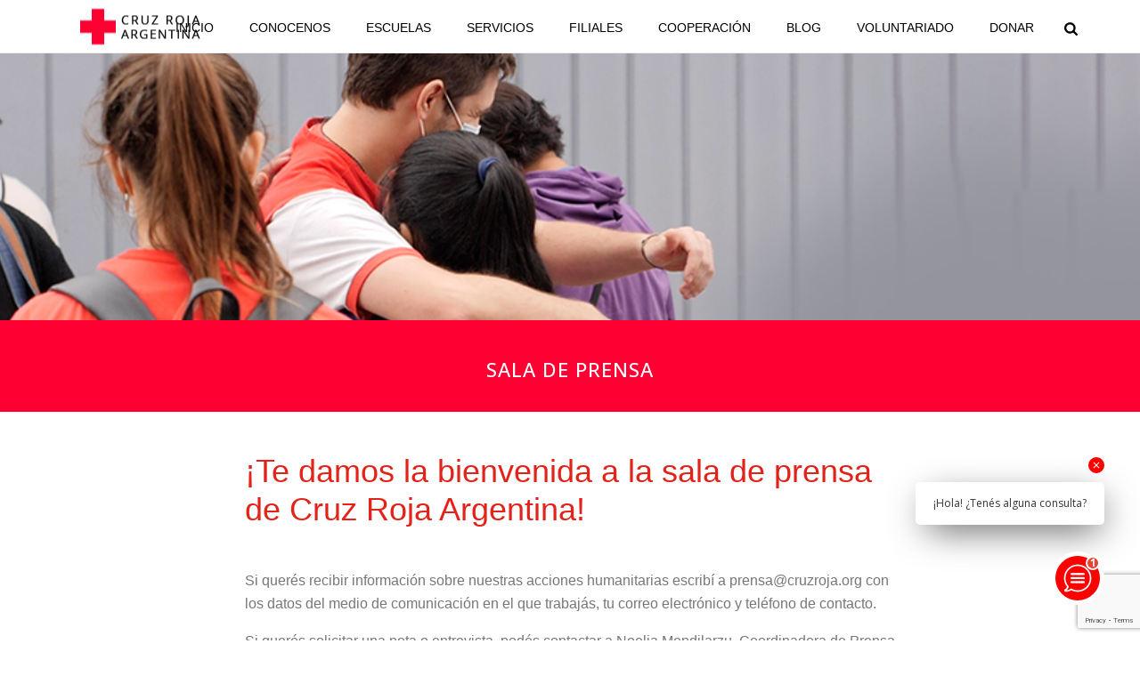

--- FILE ---
content_type: text/html; charset=UTF-8
request_url: https://www.cruzroja.org.ar/prensa/
body_size: 68897
content:
<!DOCTYPE html>
<html lang="es" >

	
<head>

	
		
<meta charset="UTF-8" />
<meta name="viewport" content="width=device-width, initial-scale=1.0, minimum-scale=1.0, maximum-scale=1.0, user-scalable=0" />
<meta http-equiv="X-UA-Compatible" content="IE=edge,chrome=1" />
<meta name="format-detection" content="telephone=no">
<title>PRENSA &#8211; Cruz Roja Argentina</title>
<script type="text/javascript">var ajaxurl = "https://www.cruzroja.org.ar/newDesign/wp-admin/admin-ajax.php";</script><meta name='robots' content='max-image-preview:large' />

		<style id="critical-path-css" type="text/css">
			body,html{width:100%;height:100%;margin:0;padding:0}.page-preloader{top:0;left:0;z-index:999;position:fixed;height:100%;width:100%;text-align:center}.preloader-preview-area{-webkit-animation-delay:-.2s;animation-delay:-.2s;top:50%;-webkit-transform:translateY(100%);-ms-transform:translateY(100%);transform:translateY(100%);margin-top:10px;max-height:calc(50% - 20px);opacity:1;width:100%;text-align:center;position:absolute}.preloader-logo{max-width:90%;top:50%;-webkit-transform:translateY(-100%);-ms-transform:translateY(-100%);transform:translateY(-100%);margin:-10px auto 0 auto;max-height:calc(50% - 20px);opacity:1;position:relative}.ball-pulse>div{width:15px;height:15px;border-radius:100%;margin:2px;-webkit-animation-fill-mode:both;animation-fill-mode:both;display:inline-block;-webkit-animation:ball-pulse .75s infinite cubic-bezier(.2,.68,.18,1.08);animation:ball-pulse .75s infinite cubic-bezier(.2,.68,.18,1.08)}.ball-pulse>div:nth-child(1){-webkit-animation-delay:-.36s;animation-delay:-.36s}.ball-pulse>div:nth-child(2){-webkit-animation-delay:-.24s;animation-delay:-.24s}.ball-pulse>div:nth-child(3){-webkit-animation-delay:-.12s;animation-delay:-.12s}@-webkit-keyframes ball-pulse{0%{-webkit-transform:scale(1);transform:scale(1);opacity:1}45%{-webkit-transform:scale(.1);transform:scale(.1);opacity:.7}80%{-webkit-transform:scale(1);transform:scale(1);opacity:1}}@keyframes ball-pulse{0%{-webkit-transform:scale(1);transform:scale(1);opacity:1}45%{-webkit-transform:scale(.1);transform:scale(.1);opacity:.7}80%{-webkit-transform:scale(1);transform:scale(1);opacity:1}}.ball-clip-rotate-pulse{position:relative;-webkit-transform:translateY(-15px) translateX(-10px);-ms-transform:translateY(-15px) translateX(-10px);transform:translateY(-15px) translateX(-10px);display:inline-block}.ball-clip-rotate-pulse>div{-webkit-animation-fill-mode:both;animation-fill-mode:both;position:absolute;top:0;left:0;border-radius:100%}.ball-clip-rotate-pulse>div:first-child{height:36px;width:36px;top:7px;left:-7px;-webkit-animation:ball-clip-rotate-pulse-scale 1s 0s cubic-bezier(.09,.57,.49,.9) infinite;animation:ball-clip-rotate-pulse-scale 1s 0s cubic-bezier(.09,.57,.49,.9) infinite}.ball-clip-rotate-pulse>div:last-child{position:absolute;width:50px;height:50px;left:-16px;top:-2px;background:0 0;border:2px solid;-webkit-animation:ball-clip-rotate-pulse-rotate 1s 0s cubic-bezier(.09,.57,.49,.9) infinite;animation:ball-clip-rotate-pulse-rotate 1s 0s cubic-bezier(.09,.57,.49,.9) infinite;-webkit-animation-duration:1s;animation-duration:1s}@-webkit-keyframes ball-clip-rotate-pulse-rotate{0%{-webkit-transform:rotate(0) scale(1);transform:rotate(0) scale(1)}50%{-webkit-transform:rotate(180deg) scale(.6);transform:rotate(180deg) scale(.6)}100%{-webkit-transform:rotate(360deg) scale(1);transform:rotate(360deg) scale(1)}}@keyframes ball-clip-rotate-pulse-rotate{0%{-webkit-transform:rotate(0) scale(1);transform:rotate(0) scale(1)}50%{-webkit-transform:rotate(180deg) scale(.6);transform:rotate(180deg) scale(.6)}100%{-webkit-transform:rotate(360deg) scale(1);transform:rotate(360deg) scale(1)}}@-webkit-keyframes ball-clip-rotate-pulse-scale{30%{-webkit-transform:scale(.3);transform:scale(.3)}100%{-webkit-transform:scale(1);transform:scale(1)}}@keyframes ball-clip-rotate-pulse-scale{30%{-webkit-transform:scale(.3);transform:scale(.3)}100%{-webkit-transform:scale(1);transform:scale(1)}}@-webkit-keyframes square-spin{25%{-webkit-transform:perspective(100px) rotateX(180deg) rotateY(0);transform:perspective(100px) rotateX(180deg) rotateY(0)}50%{-webkit-transform:perspective(100px) rotateX(180deg) rotateY(180deg);transform:perspective(100px) rotateX(180deg) rotateY(180deg)}75%{-webkit-transform:perspective(100px) rotateX(0) rotateY(180deg);transform:perspective(100px) rotateX(0) rotateY(180deg)}100%{-webkit-transform:perspective(100px) rotateX(0) rotateY(0);transform:perspective(100px) rotateX(0) rotateY(0)}}@keyframes square-spin{25%{-webkit-transform:perspective(100px) rotateX(180deg) rotateY(0);transform:perspective(100px) rotateX(180deg) rotateY(0)}50%{-webkit-transform:perspective(100px) rotateX(180deg) rotateY(180deg);transform:perspective(100px) rotateX(180deg) rotateY(180deg)}75%{-webkit-transform:perspective(100px) rotateX(0) rotateY(180deg);transform:perspective(100px) rotateX(0) rotateY(180deg)}100%{-webkit-transform:perspective(100px) rotateX(0) rotateY(0);transform:perspective(100px) rotateX(0) rotateY(0)}}.square-spin{display:inline-block}.square-spin>div{-webkit-animation-fill-mode:both;animation-fill-mode:both;width:50px;height:50px;-webkit-animation:square-spin 3s 0s cubic-bezier(.09,.57,.49,.9) infinite;animation:square-spin 3s 0s cubic-bezier(.09,.57,.49,.9) infinite}.cube-transition{position:relative;-webkit-transform:translate(-25px,-25px);-ms-transform:translate(-25px,-25px);transform:translate(-25px,-25px);display:inline-block}.cube-transition>div{-webkit-animation-fill-mode:both;animation-fill-mode:both;width:15px;height:15px;position:absolute;top:-5px;left:-5px;-webkit-animation:cube-transition 1.6s 0s infinite ease-in-out;animation:cube-transition 1.6s 0s infinite ease-in-out}.cube-transition>div:last-child{-webkit-animation-delay:-.8s;animation-delay:-.8s}@-webkit-keyframes cube-transition{25%{-webkit-transform:translateX(50px) scale(.5) rotate(-90deg);transform:translateX(50px) scale(.5) rotate(-90deg)}50%{-webkit-transform:translate(50px,50px) rotate(-180deg);transform:translate(50px,50px) rotate(-180deg)}75%{-webkit-transform:translateY(50px) scale(.5) rotate(-270deg);transform:translateY(50px) scale(.5) rotate(-270deg)}100%{-webkit-transform:rotate(-360deg);transform:rotate(-360deg)}}@keyframes cube-transition{25%{-webkit-transform:translateX(50px) scale(.5) rotate(-90deg);transform:translateX(50px) scale(.5) rotate(-90deg)}50%{-webkit-transform:translate(50px,50px) rotate(-180deg);transform:translate(50px,50px) rotate(-180deg)}75%{-webkit-transform:translateY(50px) scale(.5) rotate(-270deg);transform:translateY(50px) scale(.5) rotate(-270deg)}100%{-webkit-transform:rotate(-360deg);transform:rotate(-360deg)}}.ball-scale>div{border-radius:100%;margin:2px;-webkit-animation-fill-mode:both;animation-fill-mode:both;display:inline-block;height:60px;width:60px;-webkit-animation:ball-scale 1s 0s ease-in-out infinite;animation:ball-scale 1s 0s ease-in-out infinite}@-webkit-keyframes ball-scale{0%{-webkit-transform:scale(0);transform:scale(0)}100%{-webkit-transform:scale(1);transform:scale(1);opacity:0}}@keyframes ball-scale{0%{-webkit-transform:scale(0);transform:scale(0)}100%{-webkit-transform:scale(1);transform:scale(1);opacity:0}}.line-scale>div{-webkit-animation-fill-mode:both;animation-fill-mode:both;display:inline-block;width:5px;height:50px;border-radius:2px;margin:2px}.line-scale>div:nth-child(1){-webkit-animation:line-scale 1s -.5s infinite cubic-bezier(.2,.68,.18,1.08);animation:line-scale 1s -.5s infinite cubic-bezier(.2,.68,.18,1.08)}.line-scale>div:nth-child(2){-webkit-animation:line-scale 1s -.4s infinite cubic-bezier(.2,.68,.18,1.08);animation:line-scale 1s -.4s infinite cubic-bezier(.2,.68,.18,1.08)}.line-scale>div:nth-child(3){-webkit-animation:line-scale 1s -.3s infinite cubic-bezier(.2,.68,.18,1.08);animation:line-scale 1s -.3s infinite cubic-bezier(.2,.68,.18,1.08)}.line-scale>div:nth-child(4){-webkit-animation:line-scale 1s -.2s infinite cubic-bezier(.2,.68,.18,1.08);animation:line-scale 1s -.2s infinite cubic-bezier(.2,.68,.18,1.08)}.line-scale>div:nth-child(5){-webkit-animation:line-scale 1s -.1s infinite cubic-bezier(.2,.68,.18,1.08);animation:line-scale 1s -.1s infinite cubic-bezier(.2,.68,.18,1.08)}@-webkit-keyframes line-scale{0%{-webkit-transform:scaley(1);transform:scaley(1)}50%{-webkit-transform:scaley(.4);transform:scaley(.4)}100%{-webkit-transform:scaley(1);transform:scaley(1)}}@keyframes line-scale{0%{-webkit-transform:scaley(1);transform:scaley(1)}50%{-webkit-transform:scaley(.4);transform:scaley(.4)}100%{-webkit-transform:scaley(1);transform:scaley(1)}}.ball-scale-multiple{position:relative;-webkit-transform:translateY(30px);-ms-transform:translateY(30px);transform:translateY(30px);display:inline-block}.ball-scale-multiple>div{border-radius:100%;-webkit-animation-fill-mode:both;animation-fill-mode:both;margin:2px;position:absolute;left:-30px;top:0;opacity:0;margin:0;width:50px;height:50px;-webkit-animation:ball-scale-multiple 1s 0s linear infinite;animation:ball-scale-multiple 1s 0s linear infinite}.ball-scale-multiple>div:nth-child(2){-webkit-animation-delay:-.2s;animation-delay:-.2s}.ball-scale-multiple>div:nth-child(3){-webkit-animation-delay:-.2s;animation-delay:-.2s}@-webkit-keyframes ball-scale-multiple{0%{-webkit-transform:scale(0);transform:scale(0);opacity:0}5%{opacity:1}100%{-webkit-transform:scale(1);transform:scale(1);opacity:0}}@keyframes ball-scale-multiple{0%{-webkit-transform:scale(0);transform:scale(0);opacity:0}5%{opacity:1}100%{-webkit-transform:scale(1);transform:scale(1);opacity:0}}.ball-pulse-sync{display:inline-block}.ball-pulse-sync>div{width:15px;height:15px;border-radius:100%;margin:2px;-webkit-animation-fill-mode:both;animation-fill-mode:both;display:inline-block}.ball-pulse-sync>div:nth-child(1){-webkit-animation:ball-pulse-sync .6s -.21s infinite ease-in-out;animation:ball-pulse-sync .6s -.21s infinite ease-in-out}.ball-pulse-sync>div:nth-child(2){-webkit-animation:ball-pulse-sync .6s -.14s infinite ease-in-out;animation:ball-pulse-sync .6s -.14s infinite ease-in-out}.ball-pulse-sync>div:nth-child(3){-webkit-animation:ball-pulse-sync .6s -70ms infinite ease-in-out;animation:ball-pulse-sync .6s -70ms infinite ease-in-out}@-webkit-keyframes ball-pulse-sync{33%{-webkit-transform:translateY(10px);transform:translateY(10px)}66%{-webkit-transform:translateY(-10px);transform:translateY(-10px)}100%{-webkit-transform:translateY(0);transform:translateY(0)}}@keyframes ball-pulse-sync{33%{-webkit-transform:translateY(10px);transform:translateY(10px)}66%{-webkit-transform:translateY(-10px);transform:translateY(-10px)}100%{-webkit-transform:translateY(0);transform:translateY(0)}}.transparent-circle{display:inline-block;border-top:.5em solid rgba(255,255,255,.2);border-right:.5em solid rgba(255,255,255,.2);border-bottom:.5em solid rgba(255,255,255,.2);border-left:.5em solid #fff;-webkit-transform:translateZ(0);transform:translateZ(0);-webkit-animation:transparent-circle 1.1s infinite linear;animation:transparent-circle 1.1s infinite linear;width:50px;height:50px;border-radius:50%}.transparent-circle:after{border-radius:50%;width:10em;height:10em}@-webkit-keyframes transparent-circle{0%{-webkit-transform:rotate(0);transform:rotate(0)}100%{-webkit-transform:rotate(360deg);transform:rotate(360deg)}}@keyframes transparent-circle{0%{-webkit-transform:rotate(0);transform:rotate(0)}100%{-webkit-transform:rotate(360deg);transform:rotate(360deg)}}.ball-spin-fade-loader{position:relative;top:-10px;left:-10px;display:inline-block}.ball-spin-fade-loader>div{width:15px;height:15px;border-radius:100%;margin:2px;-webkit-animation-fill-mode:both;animation-fill-mode:both;position:absolute;-webkit-animation:ball-spin-fade-loader 1s infinite linear;animation:ball-spin-fade-loader 1s infinite linear}.ball-spin-fade-loader>div:nth-child(1){top:25px;left:0;animation-delay:-.84s;-webkit-animation-delay:-.84s}.ball-spin-fade-loader>div:nth-child(2){top:17.05px;left:17.05px;animation-delay:-.72s;-webkit-animation-delay:-.72s}.ball-spin-fade-loader>div:nth-child(3){top:0;left:25px;animation-delay:-.6s;-webkit-animation-delay:-.6s}.ball-spin-fade-loader>div:nth-child(4){top:-17.05px;left:17.05px;animation-delay:-.48s;-webkit-animation-delay:-.48s}.ball-spin-fade-loader>div:nth-child(5){top:-25px;left:0;animation-delay:-.36s;-webkit-animation-delay:-.36s}.ball-spin-fade-loader>div:nth-child(6){top:-17.05px;left:-17.05px;animation-delay:-.24s;-webkit-animation-delay:-.24s}.ball-spin-fade-loader>div:nth-child(7){top:0;left:-25px;animation-delay:-.12s;-webkit-animation-delay:-.12s}.ball-spin-fade-loader>div:nth-child(8){top:17.05px;left:-17.05px;animation-delay:0s;-webkit-animation-delay:0s}@-webkit-keyframes ball-spin-fade-loader{50%{opacity:.3;-webkit-transform:scale(.4);transform:scale(.4)}100%{opacity:1;-webkit-transform:scale(1);transform:scale(1)}}@keyframes ball-spin-fade-loader{50%{opacity:.3;-webkit-transform:scale(.4);transform:scale(.4)}100%{opacity:1;-webkit-transform:scale(1);transform:scale(1)}}		</style>

		<link rel='dns-prefetch' href='//use.fontawesome.com' />
<link rel="alternate" type="application/rss+xml" title="Cruz Roja Argentina &raquo; Feed" href="https://www.cruzroja.org.ar/feed/" />
<link rel="alternate" type="application/rss+xml" title="Cruz Roja Argentina &raquo; Feed de los comentarios" href="https://www.cruzroja.org.ar/comments/feed/" />

<link rel="shortcut icon" href="https://www.cruzroja.org.ar/newDesign/wp-content/uploads/2019/01/favicon1.png"  />
<script type="text/javascript">
window.abb = {};
php = {};
window.PHP = {};
PHP.ajax = "https://www.cruzroja.org.ar/newDesign/wp-admin/admin-ajax.php";PHP.wp_p_id = "1160";var mk_header_parallax, mk_banner_parallax, mk_page_parallax, mk_footer_parallax, mk_body_parallax;
var mk_images_dir = "https://www.cruzroja.org.ar/newDesign/wp-content/themes/jupiter/assets/images",
mk_theme_js_path = "https://www.cruzroja.org.ar/newDesign/wp-content/themes/jupiter/assets/js",
mk_theme_dir = "https://www.cruzroja.org.ar/newDesign/wp-content/themes/jupiter",
mk_captcha_placeholder = "Enter Captcha",
mk_captcha_invalid_txt = "Invalid. Try again.",
mk_captcha_correct_txt = "Captcha correct.",
mk_responsive_nav_width = 1140,
mk_vertical_header_back = "Volver",
mk_vertical_header_anim = "1",
mk_check_rtl = true,
mk_grid_width = 1140,
mk_ajax_search_option = "fullscreen_search",
mk_preloader_bg_color = "#fff",
mk_accent_color = "#ff0033",
mk_go_to_top =  "false",
mk_smooth_scroll =  "false",
mk_preloader_bar_color = "#ff0033",
mk_preloader_logo = "https://www.cruzroja.org.ar/newDesign/wp-content/uploads/2019/01/favicon1.png";
var mk_header_parallax = false,
mk_banner_parallax = false,
mk_footer_parallax = false,
mk_body_parallax = false,
mk_no_more_posts = "No More Posts",
mk_typekit_id   = "",
mk_google_fonts = ["Open Sans:100italic,200italic,300italic,400italic,500italic,600italic,700italic,800italic,900italic,100,200,300,400,500,600,700,800,900"],
mk_global_lazyload = true;
</script>
<link rel='stylesheet' id='gdm-gutenberg-block-backend-js-css' href='https://www.cruzroja.org.ar/newDesign/wp-content/plugins/google-drive-embedder/css/gdm-blocks.css?ver=6.4.7' type='text/css' media='all' />
<link rel='stylesheet' id='contact-form-7-css' href='https://www.cruzroja.org.ar/newDesign/wp-content/plugins/contact-form-7/includes/css/styles.css?ver=5.9.3' type='text/css' media='all' />
<link rel='stylesheet' id='image-hover-effects-css-css' href='https://www.cruzroja.org.ar/newDesign/wp-content/plugins/mega-addons-for-visual-composer/css/ihover.css?ver=6.4.7' type='text/css' media='all' />
<link rel='stylesheet' id='style-css-css' href='https://www.cruzroja.org.ar/newDesign/wp-content/plugins/mega-addons-for-visual-composer/css/style.css?ver=6.4.7' type='text/css' media='all' />
<link rel='stylesheet' id='font-awesome-latest-css' href='https://www.cruzroja.org.ar/newDesign/wp-content/plugins/mega-addons-for-visual-composer/css/font-awesome/css/all.css?ver=6.4.7' type='text/css' media='all' />
<link rel='stylesheet' id='theme-styles-css' href='https://www.cruzroja.org.ar/newDesign/wp-content/themes/jupiter/assets/stylesheet/min/full-styles.6.1.3.css?ver=1523016349' type='text/css' media='all' />
<style id='theme-styles-inline-css' type='text/css'>
body { background-color:#fff; } .hb-custom-header #mk-page-introduce, .mk-header { background-color:#f7f7f7;background-size:cover;-webkit-background-size:cover;-moz-background-size:cover; } .hb-custom-header > div, .mk-header-bg { background-color:#fff; } .mk-classic-nav-bg { background-color:#fff; } .master-holder-bg { background-color:#fff; } #mk-footer { background-color:#3d4045; } #mk-boxed-layout { -webkit-box-shadow:0 0 0px rgba(0, 0, 0, 0); -moz-box-shadow:0 0 0px rgba(0, 0, 0, 0); box-shadow:0 0 0px rgba(0, 0, 0, 0); } .mk-news-tab .mk-tabs-tabs .is-active a, .mk-fancy-title.pattern-style span, .mk-fancy-title.pattern-style.color-gradient span:after, .page-bg-color { background-color:#fff; } .page-title { font-size:20px; color:#4d4d4d; text-transform:uppercase; font-weight:400; letter-spacing:2px; } .page-subtitle { font-size:14px; line-height:100%; color:#a3a3a3; font-size:14px; text-transform:none; } .header-style-1 .mk-header-padding-wrapper, .header-style-2 .mk-header-padding-wrapper, .header-style-3 .mk-header-padding-wrapper { padding-top:61px; } .mk-process-steps[max-width~="950px"] ul::before { display:none !important; } .mk-process-steps[max-width~="950px"] li { margin-bottom:30px !important; width:100% !important; text-align:center; } .mk-event-countdown-ul[max-width~="750px"] li { width:90%; display:block; margin:0 auto 15px; } body { font-family:Open Sans } @font-face { font-family:'star'; src:url('https://www.cruzroja.org.ar/newDesign/wp-content/themes/jupiter/assets/stylesheet/fonts/star/font.eot'); src:url('https://www.cruzroja.org.ar/newDesign/wp-content/themes/jupiter/assets/stylesheet/fonts/star/font.eot?#iefix') format('embedded-opentype'), url('https://www.cruzroja.org.ar/newDesign/wp-content/themes/jupiter/assets/stylesheet/fonts/star/font.woff') format('woff'), url('https://www.cruzroja.org.ar/newDesign/wp-content/themes/jupiter/assets/stylesheet/fonts/star/font.ttf') format('truetype'), url('https://www.cruzroja.org.ar/newDesign/wp-content/themes/jupiter/assets/stylesheet/fonts/star/font.svg#star') format('svg'); font-weight:normal; font-style:normal; } @font-face { font-family:'WooCommerce'; src:url('https://www.cruzroja.org.ar/newDesign/wp-content/themes/jupiter/assets/stylesheet/fonts/woocommerce/font.eot'); src:url('https://www.cruzroja.org.ar/newDesign/wp-content/themes/jupiter/assets/stylesheet/fonts/woocommerce/font.eot?#iefix') format('embedded-opentype'), url('https://www.cruzroja.org.ar/newDesign/wp-content/themes/jupiter/assets/stylesheet/fonts/woocommerce/font.woff') format('woff'), url('https://www.cruzroja.org.ar/newDesign/wp-content/themes/jupiter/assets/stylesheet/fonts/woocommerce/font.ttf') format('truetype'), url('https://www.cruzroja.org.ar/newDesign/wp-content/themes/jupiter/assets/stylesheet/fonts/woocommerce/font.svg#WooCommerce') format('svg'); font-weight:normal; font-style:normal; }span.footerseguinos { text-transform:uppercase; margin-bottom:3px; display:block !important; } span.footersocial { display:block !important; margin-bottom:8px; } span.footersocial i { margin-right:5px; border-radius:50%; background-color:#ffffff; width:25px; height:25px; text-align:center; } span.footersocial i.fa::before { color:#111111; text-align:center; line-height:25px; font-size:19px; } span.footersocial i.fa.fa-youtube-play { margin-right:7px; } section#text-6 .textwidget p { margin:0px !important; } section#custom_html-2 .textwidget { display:grid; line-height:25px; } section#custom_html-2 { border-left:1px solid #fff; } @media (max-width:767px){ section#custom_html-2 { border:none; } section#custom_html-2 .textwidget { display:block; } }
</style>
<link rel='stylesheet' id='mkhb-render-css' href='https://www.cruzroja.org.ar/newDesign/wp-content/themes/jupiter/header-builder/includes/assets/css/mkhb-render.css?ver=6.1.3' type='text/css' media='all' />
<link rel='stylesheet' id='mkhb-row-css' href='https://www.cruzroja.org.ar/newDesign/wp-content/themes/jupiter/header-builder/includes/assets/css/mkhb-row.css?ver=6.1.3' type='text/css' media='all' />
<link rel='stylesheet' id='mkhb-column-css' href='https://www.cruzroja.org.ar/newDesign/wp-content/themes/jupiter/header-builder/includes/assets/css/mkhb-column.css?ver=6.1.3' type='text/css' media='all' />
<link rel='stylesheet' id='font-awesome-official-css' href='https://use.fontawesome.com/releases/v6.2.0/css/all.css' type='text/css' media='all' integrity="sha384-SOnAn/m2fVJCwnbEYgD4xzrPtvsXdElhOVvR8ND1YjB5nhGNwwf7nBQlhfAwHAZC" crossorigin="anonymous" />
<link rel='stylesheet' id='js_composer_front-css' href='https://www.cruzroja.org.ar/newDesign/wp-content/plugins/js_composer_theme/assets/css/js_composer.min.css?ver=5.5.5' type='text/css' media='all' />
<link rel='stylesheet' id='theme-options-css' href='https://www.cruzroja.org.ar/newDesign/wp-content/uploads/mk_assets/theme-options-production-1722882194.css?ver=1722882192' type='text/css' media='all' />
<link rel='stylesheet' id='cf7cf-style-css' href='https://www.cruzroja.org.ar/newDesign/wp-content/plugins/cf7-conditional-fields/style.css?ver=2.4.12' type='text/css' media='all' />
<link rel='stylesheet' id='mk-style-css' href='https://www.cruzroja.org.ar/newDesign/wp-content/themes/jupiter-child/style.css?ver=6.4.7' type='text/css' media='all' />
<link rel='stylesheet' id='font-awesome-official-v4shim-css' href='https://use.fontawesome.com/releases/v6.2.0/css/v4-shims.css' type='text/css' media='all' integrity="sha384-MAgG0MNwzSXBbmOw4KK9yjMrRaUNSCk3WoZPkzVC1rmhXzerY4gqk/BLNYtdOFCO" crossorigin="anonymous" />
<script type="text/javascript" src="https://www.cruzroja.org.ar/newDesign/wp-content/themes/jupiter/assets/js/plugins/wp-enqueue/min/webfontloader.js?ver=6.4.7" id="mk-webfontloader-js"></script>
<script type="text/javascript" id="mk-webfontloader-js-after">
/* <![CDATA[ */
WebFontConfig = {
	timeout: 2000
}

if ( mk_typekit_id.length > 0 ) {
	WebFontConfig.typekit = {
		id: mk_typekit_id
	}
}

if ( mk_google_fonts.length > 0 ) {
	WebFontConfig.google = {
		families:  mk_google_fonts
	}
}

if ( (mk_google_fonts.length > 0 || mk_typekit_id.length > 0) && navigator.userAgent.indexOf("Speed Insights") == -1) {
	WebFont.load( WebFontConfig );
}
		
/* ]]> */
</script>
<script type="text/javascript" src="https://www.cruzroja.org.ar/newDesign/wp-includes/js/jquery/jquery.min.js?ver=3.7.1" id="jquery-core-js"></script>
<script type="text/javascript" src="https://www.cruzroja.org.ar/newDesign/wp-includes/js/jquery/jquery-migrate.min.js?ver=3.4.1" id="jquery-migrate-js"></script>
<link rel="https://api.w.org/" href="https://www.cruzroja.org.ar/wp-json/" /><link rel="alternate" type="application/json" href="https://www.cruzroja.org.ar/wp-json/wp/v2/pages/1160" /><link rel="EditURI" type="application/rsd+xml" title="RSD" href="https://www.cruzroja.org.ar/newDesign/xmlrpc.php?rsd" />
<meta name="generator" content="WordPress 6.4.7" />
<link rel="canonical" href="https://www.cruzroja.org.ar/prensa/" />
<link rel='shortlink' href='https://www.cruzroja.org.ar/?p=1160' />
<link rel="alternate" type="application/json+oembed" href="https://www.cruzroja.org.ar/wp-json/oembed/1.0/embed?url=https%3A%2F%2Fwww.cruzroja.org.ar%2Fprensa%2F" />
<link rel="alternate" type="text/xml+oembed" href="https://www.cruzroja.org.ar/wp-json/oembed/1.0/embed?url=https%3A%2F%2Fwww.cruzroja.org.ar%2Fprensa%2F&#038;format=xml" />

<link rel='stylesheet' id='501776-css' href='//www.cruzroja.org.ar/newDesign/wp-content/uploads/custom-css-js/501776.css?v=1733' type="text/css" media='all' />
<!-- start Simple Custom CSS and JS -->
<script type="application/javascript" charset="UTF-8" src="https://cdn.agentbot.net/core/55ad0ee23fcfe5a9f6e641f233b012a8.js"></script><!-- end Simple Custom CSS and JS -->
<!-- start Simple Custom CSS and JS -->
<style type="text/css">
.wpcf7-response-output { color: #fff; margin-top: 0 !important; border: 0 !important; }

#filial-form-dinamic, #curso , #disponibilidad{display: inline-block;
    height: calc(1.5em + 0.75rem + 2px);
    padding: 0.375rem 0.75rem;
    font-size: 1rem;
    font-weight: 400;
    line-height: 1.5;
    color: #ffffff;
    background-color: #c7000000;
    background-clip: padding-box;
    border: 1px solid #ced4da;
    border-radius: 0.25rem;
    transition: border-color .15s ease-in-out, box-shadow .15s ease-in-out;}

.column_container.vc_custom_1677773590758, .page-id-336961 .vc_custom_1677770492958{background-image: url(/newDesign/wp-content/uploads/2024/05/sb-2678-scaled.jpg)!important}

.vc_custom_1677770492958{background-position: center; }

.page-id-336961 .wpcf7-form{ display:flex; flex-wrap: wrap}

.wpcf7-form .wpcf7-email, .wpcf7-form .wpcf7-text, .wpcf7-form .wpcf7-textarea{background:transparent}

#filial-form-dinamic, select.wpcf7-form-control.wpcf7-select{display: inline-block;
    height: calc(1.5em + 0.75rem + 2px);
    padding: 0.375rem 0.75rem;
    font-size: 1rem;
    font-weight: 400;
    line-height: 1.5;
    color: #ffffff;
    background-color: #c7000000;
    background-clip: padding-box;
    border: 1px solid #ced4da;
    border-radius: 0.25rem;
    transition: border-color .15s ease-in-out, box-shadow .15s ease-in-out;
}

#page-section-6 .wpcf7-submit{display: block;
    margin: 0 auto;
    float: right;
    color: #E32219;
    background-color: #f8f9fa;
    font-family: 'Roboto', sans-serif;
    font-size: 16px;
    border-radius: .25rem;
    border-color: #f8f9fa;
    font-weight: 500;
	width: 100%;}

.master-holder select:not(.gfield_select), .woocommerce select{background-image: url(/newDesign/wp-content/uploads/2024/05/selectbox-arrow-white.png)!important}

#direccion{    height: calc(1.5em + 0.75rem + 2px);
    padding: 0.375rem 0.75rem;
    font-size: 1rem;
    font-weight: 400;
    line-height: 1.5;
    color: #ffffff;
    background-color: #c7000000;
    background-clip: padding-box;
    border: 1px solid #ced4da;
    border-radius: 0.25rem;
    transition: border-color .15s ease-in-out, box-shadow .15s ease-in-out;
}}

.fullInput{width:100%!important}

.page-id-497688 .wpcf7-response-output{width: 100%; position: relative; top: -30px; padding: 5px!important;}
</style>
<!-- end Simple Custom CSS and JS -->

		<!-- GA Google Analytics @ https://m0n.co/ga -->
		<script>
			(function(i,s,o,g,r,a,m){i['GoogleAnalyticsObject']=r;i[r]=i[r]||function(){
			(i[r].q=i[r].q||[]).push(arguments)},i[r].l=1*new Date();a=s.createElement(o),
			m=s.getElementsByTagName(o)[0];a.async=1;a.src=g;m.parentNode.insertBefore(a,m)
			})(window,document,'script','https://www.google-analytics.com/analytics.js','ga');
			ga('create', 'UA-124568609-1', 'auto');
			ga('send', 'pageview');
		</script>

	        <script type="text/javascript">
        var ajaxurl = 'https://www.cruzroja.org.ar/newDesign/wp-admin/admin-ajax.php';
        </script>
    <script> var isTest = false; </script>
<meta itemprop="author" content="" /><meta itemprop="datePublished" content="18 noviembre, 2019" /><meta itemprop="dateModified" content="15 julio, 2022" /><meta itemprop="publisher" content="Cruz Roja Argentina" /><meta name="generator" content="Elementor 3.20.2; features: e_optimized_assets_loading, e_optimized_css_loading, e_font_icon_svg, additional_custom_breakpoints, block_editor_assets_optimize, e_image_loading_optimization; settings: css_print_method-external, google_font-enabled, font_display-swap">
<style type="text/css">.recentcomments a{display:inline !important;padding:0 !important;margin:0 !important;}</style><meta name="generator" content="Powered by WPBakery Page Builder - drag and drop page builder for WordPress."/>
<!--[if lte IE 9]><link rel="stylesheet" type="text/css" href="https://www.cruzroja.org.ar/newDesign/wp-content/plugins/js_composer_theme/assets/css/vc_lte_ie9.min.css" media="screen"><![endif]--><link rel="icon" href="https://www.cruzroja.org.ar/newDesign/wp-content/uploads/2020/02/logo-32x32.png" sizes="32x32" />
<link rel="icon" href="https://www.cruzroja.org.ar/newDesign/wp-content/uploads/2020/02/logo-192x192.png" sizes="192x192" />
<link rel="apple-touch-icon" href="https://www.cruzroja.org.ar/newDesign/wp-content/uploads/2020/02/logo-180x180.png" />
<meta name="msapplication-TileImage" content="https://www.cruzroja.org.ar/newDesign/wp-content/uploads/2020/02/logo-270x270.png" />
<!-- Google tag (gtag.js) -->
<script async src="https://www.googletagmanager.com/gtag/js?id=G-QQPBDL77WW"></script>
<script>
  window.dataLayer = window.dataLayer || [];
  function gtag(){dataLayer.push(arguments);}
  gtag('js', new Date());

  gtag('config', 'G-QQPBDL77WW');
</script>

<!-- Google Tag Manager -->
<script>(function(w,d,s,l,i){w[l]=w[l]||[];w[l].push({'gtm.start':
new Date().getTime(),event:'gtm.js'});var f=d.getElementsByTagName(s)[0],
j=d.createElement(s),dl=l!='dataLayer'?'&l='+l:'';j.async=true;j.src=
'https://www.googletagmanager.com/gtm.js?id='+i+dl;f.parentNode.insertBefore(j,f);
})(window,document,'script','dataLayer','GTM-P5WHD62');</script>
<!-- End Google Tag Manager -->

<!-- Facebook Pixel Code -->
<script>
!function(f,b,e,v,n,t,s)
{if(f.fbq)return;n=f.fbq=function(){n.callMethod?
n.callMethod.apply(n,arguments):n.queue.push(arguments)};
if(!f._fbq)f._fbq=n;n.push=n;n.loaded=!0;n.version='2.0';
n.queue=[];t=b.createElement(e);t.async=!0;
t.src=v;s=b.getElementsByTagName(e)[0];
s.parentNode.insertBefore(t,s)}(window,document,'script',
'https://connect.facebook.net/en_US/fbevents.js');
 fbq('init', '131998344078362');
fbq('track', 'PageView');
</script>
<noscript>
 <img height="1" width="1"
src="https://www.facebook.com/tr?id=131998344078362&ev=PageView
&noscript=1"/>
</noscript>
<!-- End Facebook Pixel Code --><meta name="generator" content="Jupiter Child Theme " />
<style type="text/css" data-type="vc_custom-css">.mk-header-holder {
    position: relative !important;
}
.p0{
    padding-bottom: 0px !important;
}
.m0{
    margin-bottom: 0px !important;
}
.pt0{
    padding-top: 0px !important;
}
.mt0{
    margin-top: 0px !important;
}</style><style type="text/css" data-type="vc_shortcodes-custom-css">.vc_custom_1657673274980{margin-bottom: 0px !important;}</style><noscript><style type="text/css"> .wpb_animate_when_almost_visible { opacity: 1; }</style></noscript><style id="wpforms-css-vars-root">
				:root {
					--wpforms-field-border-radius: 3px;
--wpforms-field-background-color: #ffffff;
--wpforms-field-border-color: rgba( 0, 0, 0, 0.25 );
--wpforms-field-text-color: rgba( 0, 0, 0, 0.7 );
--wpforms-label-color: rgba( 0, 0, 0, 0.85 );
--wpforms-label-sublabel-color: rgba( 0, 0, 0, 0.55 );
--wpforms-label-error-color: #d63637;
--wpforms-button-border-radius: 3px;
--wpforms-button-background-color: #066aab;
--wpforms-button-text-color: #ffffff;
--wpforms-field-size-input-height: 43px;
--wpforms-field-size-input-spacing: 15px;
--wpforms-field-size-font-size: 16px;
--wpforms-field-size-line-height: 19px;
--wpforms-field-size-padding-h: 14px;
--wpforms-field-size-checkbox-size: 16px;
--wpforms-field-size-sublabel-spacing: 5px;
--wpforms-field-size-icon-size: 1;
--wpforms-label-size-font-size: 16px;
--wpforms-label-size-line-height: 19px;
--wpforms-label-size-sublabel-font-size: 14px;
--wpforms-label-size-sublabel-line-height: 17px;
--wpforms-button-size-font-size: 17px;
--wpforms-button-size-height: 41px;
--wpforms-button-size-padding-h: 15px;
--wpforms-button-size-margin-top: 10px;

				}
			</style>		<link rel="stylesheet" href="https://stackpath.bootstrapcdn.com/bootstrap/4.3.1/css/bootstrap.min.css" integrity="sha384-ggOyR0iXCbMQv3Xipma34MD+dH/1fQ784/j6cY/iJTQUOhcWr7x9JvoRxT2MZw1T" crossorigin="anonymous">

</head>

<body data-rsssl=1 class="page-template-default page page-id-1160 wpb-js-composer js-comp-ver-5.5.5 vc_responsive elementor-default elementor-kit-485799" itemscope="itemscope" itemtype="https://schema.org/WebPage"  data-adminbar="">

	
	
	<!-- Target for scroll anchors to achieve native browser bahaviour + possible enhancements like smooth scrolling -->
	<div id="top-of-page"></div>

		<div id="mk-boxed-layout">

			<div id="mk-theme-container" >

				 
    <header data-height='60'
                data-sticky-height='55'
                data-responsive-height='60'
                data-transparent-skin=''
                data-header-style='1'
                data-sticky-style='false'
                data-sticky-offset='header' id="mk-header-1" class="mk-header header-style-1 header-align-left  toolbar-false menu-hover-5 sticky-style-false mk-background-stretch boxed-header " role="banner" itemscope="itemscope" itemtype="https://schema.org/WPHeader" >
                    <div class="mk-header-holder">
                                <div class="mk-header-inner add-header-height">

                    <div class="mk-header-bg "></div>

                    
                                                <div class="mk-grid header-grid">
                    
                            <div class="mk-header-nav-container one-row-style menu-hover-style-5" role="navigation" itemscope="itemscope" itemtype="https://schema.org/SiteNavigationElement" >
                                <nav class="mk-main-navigation js-main-nav"><ul id="menu-2022-new-menu" class="main-navigation-ul"><li id="menu-item-282803" class="menu-item menu-item-type-custom menu-item-object-custom menu-item-home no-mega-menu"><a class="menu-item-link js-smooth-scroll"  href="https://www.cruzroja.org.ar/">INICIO</a></li>
<li id="menu-item-366485" class="menu-item menu-item-type-post_type menu-item-object-page no-mega-menu"><a class="menu-item-link js-smooth-scroll"  href="https://www.cruzroja.org.ar/cruz-roja-argentina/">CONOCENOS</a></li>
<li id="menu-item-282805" class="menu-item menu-item-type-custom menu-item-object-custom no-mega-menu"><a class="menu-item-link js-smooth-scroll"  href="https://www.cruzroja.org.ar/escuelas/">ESCUELAS</a></li>
<li id="menu-item-282806" class="menu-item menu-item-type-custom menu-item-object-custom menu-item-has-children no-mega-menu"><a class="menu-item-link js-smooth-scroll"  href="#">SERVICIOS</a>
<ul style="" class="sub-menu ">
	<li id="menu-item-282837" class="menu-item menu-item-type-custom menu-item-object-custom"><a class="menu-item-link js-smooth-scroll"  href="https://www.cruzroja.org.ar/primeros-auxilios/"><i style="transform: rotateY(0deg) rotate(-45deg);" class="fa fa-band-aid"></i> Aprendé Primeros Auxilios</a></li>
	<li id="menu-item-282838" class="menu-item menu-item-type-custom menu-item-object-custom"><a class="menu-item-link js-smooth-scroll"  href="https://cruzroja.org.ar/teleasistencia"><i class="fa fa-volume-control-phone" aria-hidden="true"></i> Teleasistencia Cruz Roja</a></li>
	<li id="menu-item-282839" class="menu-item menu-item-type-custom menu-item-object-custom"><a class="menu-item-link js-smooth-scroll"  href="https://www.cruzroja.org.ar/prestaciones-primeros-auxilios/"><i class="fa-solid fa-hospital"></i> Coberturas Sanitarias</a></li>
	<li id="menu-item-282840" class="menu-item menu-item-type-custom menu-item-object-custom"><a class="menu-item-link js-smooth-scroll"  href="https://cruzroja.org.ar/observatorio-humanitario/"><i class="fa fa-search-plus" aria-hidden="true"></i> Observatorio Humanitario</a></li>
</ul>
</li>
<li id="menu-item-282808" class="menu-item menu-item-type-custom menu-item-object-custom no-mega-menu"><a class="menu-item-link js-smooth-scroll"  href="https://www.cruzroja.org.ar/filiales/">FILIALES</a></li>
<li id="menu-item-282809" class="menu-item menu-item-type-custom menu-item-object-custom no-mega-menu"><a class="menu-item-link js-smooth-scroll"  href="https://cruzroja.org.ar/cooperacion/">COOPERACIÓN</a></li>
<li id="menu-item-405010" class="menu-item menu-item-type-custom menu-item-object-custom no-mega-menu"><a class="menu-item-link js-smooth-scroll"  href="https://cruzroja.org.ar/blog/">BLOG</a></li>
<li id="menu-item-282810" class="menu-item menu-item-type-custom menu-item-object-custom no-mega-menu"><a class="menu-item-link js-smooth-scroll"  href="https://www.cruzroja.org.ar/voluntariado/">VOLUNTARIADO</a></li>
<li id="menu-item-282811" class="menu-item menu-item-type-custom menu-item-object-custom no-mega-menu"><a class="menu-item-link js-smooth-scroll"  href="https://cruzroja.org.ar/dona/">DONAR</a></li>
</ul></nav>
	<div class="main-nav-side-search">
		<a class="mk-search-trigger add-header-height mk-fullscreen-trigger" href="#"><i class="mk-svg-icon-wrapper"><svg  class="mk-svg-icon" data-name="mk-icon-search" data-cacheid="icon-6972aee945165" style=" height:16px; width: 14.857142857143px; "  xmlns="http://www.w3.org/2000/svg" viewBox="0 0 1664 1792"><path d="M1152 832q0-185-131.5-316.5t-316.5-131.5-316.5 131.5-131.5 316.5 131.5 316.5 316.5 131.5 316.5-131.5 131.5-316.5zm512 832q0 52-38 90t-90 38q-54 0-90-38l-343-342q-179 124-399 124-143 0-273.5-55.5t-225-150-150-225-55.5-273.5 55.5-273.5 150-225 225-150 273.5-55.5 273.5 55.5 225 150 150 225 55.5 273.5q0 220-124 399l343 343q37 37 37 90z"/></svg></i></a>
	</div>

                            </div>
                            
<div class="mk-nav-responsive-link">
    <div class="mk-css-icon-menu">
        <div class="mk-css-icon-menu-line-1"></div>
        <div class="mk-css-icon-menu-line-2"></div>
        <div class="mk-css-icon-menu-line-3"></div>
    </div>
</div>	<div class=" header-logo fit-logo-img add-header-height logo-is-responsive logo-has-sticky">
		<a href="https://www.cruzroja.org.ar/" title="Cruz Roja Argentina">

			<img class="mk-desktop-logo dark-logo "
				title="Cruz Roja Argentina"
				alt="Cruz Roja Argentina"
				src="https://www.cruzroja.org.ar/newDesign/wp-content/uploads/2019/01/logo.png" />

							<img class="mk-desktop-logo light-logo "
					title="Cruz Roja Argentina"
					alt="Cruz Roja Argentina"
					src="https://www.cruzroja.org.ar/newDesign/wp-content/uploads/2019/01/logo.png" />
			
							<img class="mk-resposnive-logo "
					title="Cruz Roja Argentina"
					alt="Cruz Roja Argentina"
					src="https://www.cruzroja.org.ar/newDesign/wp-content/uploads/2019/01/logo.png" />
			
							<img class="mk-sticky-logo "
					title="Cruz Roja Argentina"
					alt="Cruz Roja Argentina"
					src="https://www.cruzroja.org.ar/newDesign/wp-content/uploads/2019/01/logo.png" />
					</a>
	</div>

                                            </div>
                    
                    <div class="mk-header-right">
                                            </div>

                </div>
                
<div class="mk-responsive-wrap">

	<nav class="menu-2022-new-menu-container"><ul id="menu-2022-new-menu-1" class="mk-responsive-nav"><li id="responsive-menu-item-282803" class="menu-item menu-item-type-custom menu-item-object-custom menu-item-home"><a class="menu-item-link js-smooth-scroll"  href="https://www.cruzroja.org.ar/">INICIO</a></li>
<li id="responsive-menu-item-366485" class="menu-item menu-item-type-post_type menu-item-object-page"><a class="menu-item-link js-smooth-scroll"  href="https://www.cruzroja.org.ar/cruz-roja-argentina/">CONOCENOS</a></li>
<li id="responsive-menu-item-282805" class="menu-item menu-item-type-custom menu-item-object-custom"><a class="menu-item-link js-smooth-scroll"  href="https://www.cruzroja.org.ar/escuelas/">ESCUELAS</a></li>
<li id="responsive-menu-item-282806" class="menu-item menu-item-type-custom menu-item-object-custom menu-item-has-children"><a class="menu-item-link js-smooth-scroll"  href="#">SERVICIOS</a><span class="mk-nav-arrow mk-nav-sub-closed"><svg  class="mk-svg-icon" data-name="mk-moon-arrow-down" data-cacheid="icon-6972aee94604f" style=" height:16px; width: 16px; "  xmlns="http://www.w3.org/2000/svg" viewBox="0 0 512 512"><path d="M512 192l-96-96-160 160-160-160-96 96 256 255.999z"/></svg></span>
<ul class="sub-menu ">
	<li id="responsive-menu-item-282837" class="menu-item menu-item-type-custom menu-item-object-custom"><a class="menu-item-link js-smooth-scroll"  href="https://www.cruzroja.org.ar/primeros-auxilios/"><i style="transform: rotateY(0deg) rotate(-45deg);" class="fa fa-band-aid"></i> Aprendé Primeros Auxilios</a></li>
	<li id="responsive-menu-item-282838" class="menu-item menu-item-type-custom menu-item-object-custom"><a class="menu-item-link js-smooth-scroll"  href="https://cruzroja.org.ar/teleasistencia"><i class="fa fa-volume-control-phone" aria-hidden="true"></i> Teleasistencia Cruz Roja</a></li>
	<li id="responsive-menu-item-282839" class="menu-item menu-item-type-custom menu-item-object-custom"><a class="menu-item-link js-smooth-scroll"  href="https://www.cruzroja.org.ar/prestaciones-primeros-auxilios/"><i class="fa-solid fa-hospital"></i> Coberturas Sanitarias</a></li>
	<li id="responsive-menu-item-282840" class="menu-item menu-item-type-custom menu-item-object-custom"><a class="menu-item-link js-smooth-scroll"  href="https://cruzroja.org.ar/observatorio-humanitario/"><i class="fa fa-search-plus" aria-hidden="true"></i> Observatorio Humanitario</a></li>
</ul>
</li>
<li id="responsive-menu-item-282808" class="menu-item menu-item-type-custom menu-item-object-custom"><a class="menu-item-link js-smooth-scroll"  href="https://www.cruzroja.org.ar/filiales/">FILIALES</a></li>
<li id="responsive-menu-item-282809" class="menu-item menu-item-type-custom menu-item-object-custom"><a class="menu-item-link js-smooth-scroll"  href="https://cruzroja.org.ar/cooperacion/">COOPERACIÓN</a></li>
<li id="responsive-menu-item-405010" class="menu-item menu-item-type-custom menu-item-object-custom"><a class="menu-item-link js-smooth-scroll"  href="https://cruzroja.org.ar/blog/">BLOG</a></li>
<li id="responsive-menu-item-282810" class="menu-item menu-item-type-custom menu-item-object-custom"><a class="menu-item-link js-smooth-scroll"  href="https://www.cruzroja.org.ar/voluntariado/">VOLUNTARIADO</a></li>
<li id="responsive-menu-item-282811" class="menu-item menu-item-type-custom menu-item-object-custom"><a class="menu-item-link js-smooth-scroll"  href="https://cruzroja.org.ar/dona/">DONAR</a></li>
</ul></nav>
			<form class="responsive-searchform" method="get" action="https://www.cruzroja.org.ar/">
		    <input type="text" class="text-input" value="" name="s" id="s" placeholder="Buscar.." />
		    <i><input value="" type="submit" /><svg  class="mk-svg-icon" data-name="mk-icon-search" data-cacheid="icon-6972aee9465d0" xmlns="http://www.w3.org/2000/svg" viewBox="0 0 1664 1792"><path d="M1152 832q0-185-131.5-316.5t-316.5-131.5-316.5 131.5-131.5 316.5 131.5 316.5 316.5 131.5 316.5-131.5 131.5-316.5zm512 832q0 52-38 90t-90 38q-54 0-90-38l-343-342q-179 124-399 124-143 0-273.5-55.5t-225-150-150-225-55.5-273.5 55.5-273.5 150-225 225-150 273.5-55.5 273.5 55.5 225 150 150 225 55.5 273.5q0 220-124 399l343 343q37 37 37 90z"/></svg></i>
		</form>
		

</div>
        
            </div>
        
                        
    </header>

		<div id="theme-page" class="master-holder  clearfix" itemscope="itemscope" itemtype="https://schema.org/Blog" >
			<div class="master-holder-bg-holder">
				<div id="theme-page-bg" class="master-holder-bg js-el"  ></div>
			</div>
			<div class="mk-main-wrapper-holder">
				<div id="mk-page-id-1160" class="theme-page-wrapper mk-main-wrapper  full-width-layout false">
					<div class="theme-content false" itemprop="mainEntityOfPage">
							
<div class="mk-page-section-wrapper" >
	<div id="page-section-2" class="mk-page-section self-hosted   full_layout full-width-2 js-el js-master-row hidden-sm    center-y"    data-intro-effect="false">

			
			<div class="mk-page-section-inner">
				


<div class="mk-video-color-mask"></div>

				
				 
	<div class="background-clipper"> 

		

	<div class="background-layer-holder">
		<div id="background-layer--2" data-mk-lazyload="false" class="background-layer mk-background-stretch none-blend-effect js-el"    data-mk-img-set='{"landscape":{"desktop":"https://www.cruzroja.org.ar/newDesign/wp-content/uploads/2022/07/2022.07-banner-desktop-prensa2.jpg","tablet":"https://www.cruzroja.org.ar/newDesign/wp-content/uploads/2022/07/2022.07-banner-desktop-prensa2.jpg","mobile":"https://www.cruzroja.org.ar/newDesign/wp-content/uploads/2022/07/2022.07-banner-desktop-prensa2.jpg"},"responsive":"true"}' >
									<div class="mk-color-layer"></div>
		</div>
	</div>

 
	</div> 
			</div>

			
        <div class="page-section-content vc_row-fluid page-section-fullwidth " >
            <div class="mk-padding-wrapper wpb_row">
<div class="vc_col-sm-12 wpb_column column_container   _ height-full">
	</div>
</div>
            <div class="clearboth"></div>
        </div>


			
			
			
		<div class="clearboth"></div>
	</div>
</div>
<div class="vc_row-full-width vc_clearfix"></div>


<div class="mk-page-section-wrapper" >
	<div id="page-section-4" class="mk-page-section self-hosted   full_layout full-width-4 js-el js-master-row visible-sm    center-y"    data-intro-effect="false">

			
			<div class="mk-page-section-inner">
				


<div class="mk-video-color-mask"></div>

				
				 
	<div class="background-clipper"> 

		

	<div class="background-layer-holder">
		<div id="background-layer--4" data-mk-lazyload="false" class="background-layer mk-background-stretch none-blend-effect js-el"    data-mk-img-set='{"landscape":{"desktop":"https://www.cruzroja.org.ar/newDesign/wp-content/uploads/2022/07/2022.07-banner-mobile-prensa2.jpg","tablet":"https://www.cruzroja.org.ar/newDesign/wp-content/uploads/2022/07/2022.07-banner-mobile-prensa2.jpg","mobile":"https://www.cruzroja.org.ar/newDesign/wp-content/uploads/2022/07/2022.07-banner-mobile-prensa2.jpg"},"responsive":"true"}' >
									<div class="mk-color-layer"></div>
		</div>
	</div>

 
	</div> 
			</div>

			
        <div class="page-section-content vc_row-fluid page-section-fullwidth fluid-width-equal-height-columns vertical-align-center" >
            <div class="mk-padding-wrapper wpb_row">
<div class="vc_col-sm-12 wpb_column column_container   _ height-full">
	</div>
</div>
            <div class="clearboth"></div>
        </div>


			
			
			
		<div class="clearboth"></div>
	</div>
</div>
<div class="vc_row-full-width vc_clearfix"></div>


<div class="mk-page-section-wrapper" >
	<div id="cuadrosColores" class="mk-page-section self-hosted   full_layout full-width-6 js-el js-master-row     center-y"    data-intro-effect="false">

			
			<div class="mk-page-section-inner">
				


<div class="mk-video-color-mask"></div>

				
							</div>

			
        <div class="page-section-content vc_row-fluid page-section-fullwidth " >
            <div class="mk-padding-wrapper wpb_row">
<div class="vc_col-sm-12 wpb_column column_container   _ height-full">
	
	<div class="wpb_raw_code wpb_content_element wpb_raw_html" >
		<div class="wpb_wrapper">
			<style>

.tituloPrincipios {
    font-family: 'Open Sans', sans-serif;
    font-size: 22px;
    font-weight: 500;
    color: #ffffff;
    letter-spacing: 1px;
}

</style>

<div class="container-fluid" style="background-color: #ff0033;">
    <div class="row">
        <div class="col-12 col-sm-12">
            <h1 style="text-align: center; margin: 30px 0;"><span class="tituloPrincipios">SALA DE PRENSA</span></h1>
        </div>
    </div>
</div>


		</div>
	</div>
</div>
</div>
            <div class="clearboth"></div>
        </div>


			
			
			
		<div class="clearboth"></div>
	</div>
</div>
<div class="vc_row-full-width vc_clearfix"></div>


<div class="mk-page-section-wrapper" >
	<div id="page-section-8" class="mk-page-section self-hosted   full_layout full-width-8 js-el js-master-row    "    data-intro-effect="false">

			
			<div class="mk-page-section-inner">
				


<div class="mk-video-color-mask"></div>

				
							</div>

			
        <div class="page-section-content vc_row-fluid mk-grid " >
            <div class="mk-padding-wrapper wpb_row">
<div class="vc_col-sm-12 wpb_column column_container   _ height-full">
	

<div class="wpb_row vc_inner vc_row vc_row-fluid    attched-false   ">
		
		<div class="wpb_column vc_column_container vc_col-sm-2"><div class="vc_column-inner"><div class="wpb_wrapper"></div></div></div><div class="wpb_column vc_column_container vc_col-sm-8"><div class="vc_column-inner"><div class="wpb_wrapper">
<h2 id="fancy-title-10" class="mk-fancy-title  simple-style   color-single">
	<span>
				<h1><span style="font-weight: 400; color: #e32219; text-transform: none;">¡Te damos la bienvenida a la sala de prensa de Cruz Roja Argentina!</span></h1>
			</span>
</h2>
<div class="clearboth"></div>



	<div class=" vc_custom_1657673274980">

<div id="text-block-11" class="mk-text-block   ">

	
	<p><span style="font-weight: 400;">Si querés recibir información sobre nuestras acciones humanitarias escribí a prensa@cruzroja.org con los datos del medio de comunicación en el que trabajás, tu correo electrónico y teléfono de contacto.</span></p>
<p><span style="font-weight: 400;">Si querés solicitar una nota o entrevista, podés contactar a Noelia Mendilarzu, Coordinadora de Prensa (nmendilarzu@cruzroja.org.ar &#8211; +54 9 11 6808-7504).</span></p>
<p><span style="font-weight: 400;">Conocé nuestro Plan de Acción 2022 Argentina Resiliente. </span><a href="https://cruzroja.org.ar/cooperacion/wp-content/uploads/2022/05/PDA-2022-ArgentinaResiliente.pdf"><span style="font-weight: 400; color: #e32219; text-decoration: none;">Descargá aquí</span></a></p>

	<div class="clearboth"></div>
</div>

	</div>

<div id="padding-12" class="mk-padding-divider   clearfix"></div>


<h2 id="fancy-title-13" class="mk-fancy-title  simple-style  m0, p0 color-single">
	<span>
				<h4><span style="font-weight: 400; text-transform: none; margin-top: 30px; margin-bottom: 0px; padding-bottom: 0px;">Conocé cómo trabajamos</span></h4>
			</span>
</h2>
<div class="clearboth"></div>



<div class="wpb_video_widget pt0, mt0 ">
	<div class="wpb_wrapper" style="max-width:400px">
				<div id="video-container-14" class="video-container " data-id="14" data-source="social_hosted" data-autoplay="0" data-loop="0" data-target="lightbox" itemprop="video" itemtype="https://schema.org/VideoObject" >
			<div id="video-player-14" class="video-player">
			<iframe id="iframe-player-14" data-id="14" width="1140" height="641" src="https://www.youtube.com/embed/YZcMKYQS9W4?feature=oembed" frameborder="0" allow="accelerometer; autoplay; clipboard-write; encrypted-media; gyroscope; picture-in-picture" allowfullscreen title="Conocé la historia de Cruz Roja Argentina 🎉"></iframe>			</div>
					</div>
	</div>
</div>

<div id="padding-15" class="mk-padding-divider   clearfix"></div>

</div></div></div><div class="wpb_column vc_column_container vc_col-sm-2"><div class="vc_column-inner"><div class="wpb_wrapper"></div></div></div>		
</div>
</div>
</div>
            <div class="clearboth"></div>
        </div>


			
			
			
		<div class="clearboth"></div>
	</div>
</div>
<div class="vc_row-full-width vc_clearfix"></div>


		<div class="clearboth"></div>
									<div class="clearboth"></div>
											</div>
										<div class="clearboth"></div>
				</div>
			</div>
					</div>


<section id="mk-footer-unfold-spacer"></section>

<section id="mk-footer" class="" role="contentinfo" itemscope="itemscope" itemtype="https://schema.org/WPFooter" >
		<div class="footer-wrapper mk-grid">
		<div class="mk-padding-wrapper">
					<div class="mk-col-1-4"><section id="text-3" class="widget widget_text">			<div class="textwidget"><p><span style="font-family: 'Source Sans Pro', sans-serif; font-size: 12px;">Hipólito Yrigoyen 2070<br />
Ciudad Autónoma de Bs. As.<br />
C1089 AAN</span></p>
</div>
		</section></div>
			<div class="mk-col-1-4"><section id="text-5" class="widget widget_text">			<div class="textwidget"><p><span style="font-family: 'Source Sans Pro', sans-serif; font-size: 12px;">Tel.: (5411) 6065-0450<br />
Fax.: (5411) 6065-0450<br />
info@cruzroja.org.ar</span></p>
</div>
		</section></div>
			<div class="mk-col-1-4"><section id="text-8" class="widget widget_text">			<div class="textwidget"><p><span style="font-family: 'Source Sans Pro', sans-serif; font-size: 12px;">CONTACTO PARA PRENSA<br />
prensa@cruzroja.org.ar<br />
<a href="https://www.cruzroja.org.ar/legales/">Términos legales</a></span></p>
</div>
		</section></div>
			<div class="mk-col-1-4"><section id="custom_html-2" class="widget_text widget widget_custom_html"><div class="textwidget custom-html-widget">
			<a href="https://cruzroja.org.ar/dona" 
				 style="
			    margin-bottom: 20px!important;
			    margin-top: -15px!important;
			    color: #ffffff;
			    font-size: 1em;
			    letter-spacing: 2px!important;
			    padding: 7px 20px;
			    background-color: #ec2028;
			    border: 2px
			 	  solid #ec2028;
			    border-radius: 25px;
			    font-weight: bold;
			    text-align: center;
			    text-decoration: none;">
    			<span>DONÁ</span>
			</a>
			<span class="footerseguinos" style="display:block;font-family: 'Source Sans Pro', sans-serif; font-size: 12px;">Seguinos en redes sociales:</span>

			<span style="display:block; font-family: 'Source Sans Pro', sans-serif; font-size: 12px;" class="footersocial">
				<a href="https://www.facebook.com/CruzRojaArg/" target="_blank" rel="noopener"> <i class="fa fa-facebook"></i></a>
				<a href="https://www.instagram.com/cruzrojaarg/" target="_blank" rel="noopener"><i class="fa fa-instagram"></i></a>
				<a href="https://twitter.com/CruzRojaArg" target="_blank" rel="noopener"><i class="fa fa-twitter"></i></a>
				<a href="https://www.youtube.com/channel/UCUqjaMPY0SLLhseQf0aNm8g" target="_blank" rel="noopener"><i class="fa fa-youtube-play"></i></a>
				<a href="https://www.linkedin.com/company/cruzrojaarg/" target="_blank" rel="noopener"><i class="fa fa-linkedin"></i></a>
			</span>
</div></section></div>
				<div class="clearboth"></div>
		</div>
	</div>
		</section>
</div>
</div>

<div class="bottom-corner-btns js-bottom-corner-btns">
</div>



<div class="mk-fullscreen-search-overlay">
	<a href="#" class="mk-fullscreen-close"><svg  class="mk-svg-icon" data-name="mk-moon-close-2" data-cacheid="icon-6972aee953b7b" xmlns="http://www.w3.org/2000/svg" viewBox="0 0 512 512"><path d="M390.628 345.372l-45.256 45.256-89.372-89.373-89.373 89.372-45.255-45.255 89.373-89.372-89.372-89.373 45.254-45.254 89.373 89.372 89.372-89.373 45.256 45.255-89.373 89.373 89.373 89.372z"/></svg></a>
	<div class="mk-fullscreen-search-wrapper">
		<p>Start typing and press Enter to search</p>
		<form method="get" id="mk-fullscreen-searchform" action="https://www.cruzroja.org.ar/">
			<input type="text" value="" name="s" id="mk-fullscreen-search-input" />
			<i class="fullscreen-search-icon"><svg  class="mk-svg-icon" data-name="mk-icon-search" data-cacheid="icon-6972aee953d81" style=" height:25px; width: 23.214285714286px; "  xmlns="http://www.w3.org/2000/svg" viewBox="0 0 1664 1792"><path d="M1152 832q0-185-131.5-316.5t-316.5-131.5-316.5 131.5-131.5 316.5 131.5 316.5 316.5 131.5 316.5-131.5 131.5-316.5zm512 832q0 52-38 90t-90 38q-54 0-90-38l-343-342q-179 124-399 124-143 0-273.5-55.5t-225-150-150-225-55.5-273.5 55.5-273.5 150-225 225-150 273.5-55.5 273.5 55.5 225 150 150 225 55.5 273.5q0 220-124 399l343 343q37 37 37 90z"/></svg></i>
		</form>
	</div>
</div>


	<style type='text/css'></style><style id="mk-shortcode-static-styles" type="text/css"> .full-width-2 { min-height:300px; margin-bottom:0px; } .full-width-2 .page-section-content { padding:0px 0 0px; } #background-layer--2 { ; background-position:right center; background-repeat:no-repeat; ; } #background-layer--2 .mk-color-layer { ; width:100%; height:100%; position:absolute; top:0; left:0; }  .full-width-4 { min-height:300px; margin-bottom:0px; } .full-width-4 .page-section-content { padding:0px 0 0px; } #background-layer--4 { ; background-position:center center; background-repeat:no-repeat; ; } #background-layer--4 .mk-color-layer { ; width:100%; height:100%; position:absolute; top:0; left:0; }  .full-width-6 { min-height:0px; margin-bottom:0px; } .full-width-6 .page-section-content { padding:0px 0 0px; } #background-layer--6 { ; background-position:left top; background-repeat:repeat; ; } #background-layer--6 .mk-color-layer { ; width:100%; height:100%; position:absolute; top:0; left:0; }  #fancy-title-10{letter-spacing:0px;text-transform:initial;font-size:14px;color:;text-align:left;font-style:inherit;font-weight:inherit;padding-top:0px;padding-bottom:20px;}#fancy-title-10 span{}#fancy-title-10 span i{font-style:inherit;} @media handheld, only screen and (max-width:767px) { #fancy-title-10 { text-align:center !important; } } #text-block-11 { margin-bottom:0px; text-align:left; } #padding-12 { height:30px; } #fancy-title-13{letter-spacing:0px;text-transform:initial;font-size:14px;color:;text-align:left;font-style:inherit;font-weight:inherit;padding-top:0px;padding-bottom:20px;}#fancy-title-13 span{}#fancy-title-13 span i{font-style:inherit;} @media handheld, only screen and (max-width:767px) { #fancy-title-13 { text-align:center !important; } } #padding-15 { height:40px; } .full-width-8 { min-height:100px; margin-bottom:0px; } .full-width-8 .page-section-content { padding:10px 0 10px; } #background-layer--8 { ; background-position:left top; background-repeat:repeat; ; } #background-layer--8 .mk-color-layer { ; width:100%; height:100%; position:absolute; top:0; left:0; }</style><script type="text/javascript">
    php = {
        hasAdminbar: false,
        json: (null != null) ? null : "",
        jsPath: 'https://www.cruzroja.org.ar/newDesign/wp-content/themes/jupiter/assets/js'
      };
    </script><script type="text/javascript">
var disableSubmit = false;
jQuery('input.wpcf7-submit[type="submit"]').click(function() {
    jQuery(':input[type="submit"]').attr('value',"Enviando...")
    if (disableSubmit == true) {
        return false;
    }
    disableSubmit = true;
    return true;
})
  
var wpcf7Elm = document.querySelector( '.wpcf7' );
wpcf7Elm.addEventListener( 'wpcf7submit', function( event ) {
    jQuery(':input[type="submit"]').attr('value',"Enviar")
    disableSubmit = false;
}, false );
</script>
<script type="text/javascript" src="https://www.cruzroja.org.ar/newDesign/wp-content/plugins/contact-form-7/includes/swv/js/index.js?ver=5.9.3" id="swv-js"></script>
<script type="text/javascript" id="contact-form-7-js-extra">
/* <![CDATA[ */
var wpcf7 = {"api":{"root":"https:\/\/www.cruzroja.org.ar\/wp-json\/","namespace":"contact-form-7\/v1"}};
/* ]]> */
</script>
<script type="text/javascript" src="https://www.cruzroja.org.ar/newDesign/wp-content/plugins/contact-form-7/includes/js/index.js?ver=5.9.3" id="contact-form-7-js"></script>
<script type="text/javascript" src="https://www.cruzroja.org.ar/newDesign/wp-content/themes/jupiter/assets/js/min/full-scripts.6.1.3.js?ver=1589840908" id="theme-scripts-js"></script>
<script type="text/javascript" src="https://www.cruzroja.org.ar/newDesign/wp-content/themes/jupiter/header-builder/includes/assets/js/mkhb-render.js?ver=6.1.3" id="mkhb-render-js"></script>
<script type="text/javascript" src="https://www.cruzroja.org.ar/newDesign/wp-content/themes/jupiter/header-builder/includes/assets/js/mkhb-column.js?ver=6.1.3" id="mkhb-column-js"></script>
<script type="text/javascript" src="https://www.cruzroja.org.ar/newDesign/wp-content/uploads/wpmss/wpmssab.min.js?ver=1684869239" id="wpmssab-js"></script>
<script type="text/javascript" src="https://www.cruzroja.org.ar/newDesign/wp-content/plugins/mousewheel-smooth-scroll/js/SmoothScroll.min.js?ver=1.4.10" id="SmoothScroll-js"></script>
<script type="text/javascript" src="https://www.cruzroja.org.ar/newDesign/wp-content/uploads/wpmss/wpmss.min.js?ver=1684869239" id="wpmss-js"></script>
<script type="text/javascript" id="wpcf7cf-scripts-js-extra">
/* <![CDATA[ */
var wpcf7cf_global_settings = {"ajaxurl":"https:\/\/www.cruzroja.org.ar\/newDesign\/wp-admin\/admin-ajax.php"};
/* ]]> */
</script>
<script type="text/javascript" src="https://www.cruzroja.org.ar/newDesign/wp-content/plugins/cf7-conditional-fields/js/scripts.js?ver=2.4.12" id="wpcf7cf-scripts-js"></script>
<script type="text/javascript" src="https://www.google.com/recaptcha/api.js?render=6LcIsdQpAAAAAOiyY6SJSirZedJorVGALHaCmmQi&amp;ver=3.0" id="google-recaptcha-js"></script>
<script type="text/javascript" src="https://www.cruzroja.org.ar/newDesign/wp-includes/js/dist/vendor/wp-polyfill-inert.min.js?ver=3.1.2" id="wp-polyfill-inert-js"></script>
<script type="text/javascript" src="https://www.cruzroja.org.ar/newDesign/wp-includes/js/dist/vendor/regenerator-runtime.min.js?ver=0.14.0" id="regenerator-runtime-js"></script>
<script type="text/javascript" src="https://www.cruzroja.org.ar/newDesign/wp-includes/js/dist/vendor/wp-polyfill.min.js?ver=3.15.0" id="wp-polyfill-js"></script>
<script type="text/javascript" id="wpcf7-recaptcha-js-extra">
/* <![CDATA[ */
var wpcf7_recaptcha = {"sitekey":"6LcIsdQpAAAAAOiyY6SJSirZedJorVGALHaCmmQi","actions":{"homepage":"homepage","contactform":"contactform"}};
/* ]]> */
</script>
<script type="text/javascript" src="https://www.cruzroja.org.ar/newDesign/wp-content/plugins/contact-form-7/modules/recaptcha/index.js?ver=5.9.3" id="wpcf7-recaptcha-js"></script>
<script type="text/javascript" src="https://www.cruzroja.org.ar/newDesign/wp-content/plugins/js_composer_theme/assets/js/dist/js_composer_front.min.js?ver=5.5.5" id="wpb_composer_front_js-js"></script>

<script type="text/javascript" src='//www.cruzroja.org.ar/newDesign/wp-content/uploads/custom-css-js/497020.js?v=1000'></script>

<script type="text/javascript" src='//www.cruzroja.org.ar/newDesign/wp-content/uploads/custom-css-js/496550.js?v=5458'></script>
<script type="text/javascript">	window.get = {};	window.get.captcha = function(enteredCaptcha) {
                  return jQuery.get(ajaxurl, { action : "mk_validate_captcha_input", captcha: enteredCaptcha });
              	};</script>
		
	
	
	
<footer class="container-fluid bg-gray" style="display:none; font-size: 16px;
    color: #454545;">
    
  <style>      
ul li {
    margin-left: 0;
}
.footer-title {
    font-size: 18px;
    color: #E32219;
}

.list-unstyled li a {
    font-size: 16px;
    color: #454545;
    text-decoration: none;
}
.list-unstyled li a:hover {
    font-size: 16px;
    color: #E32219;
    text-decoration: none;
}
footer .fa-lg {
    margin: 0 10px 0 0;
}
footer a {
    text-decoration: none;
    color: #454545;
}
footer  a:hover {
    color: #E32219;
}
 </style>   
    
    
    
        <div class="row justify-content-around mb-0 pt-5 pb-0 ">
            <div class="col-12">
                <div class="row justify-content-center">


                  <div class="col-md-3 col-12 my-sm-0 mt-5">
                    <ul class="list-unstyled">
                        <h5><b class="footer-title text-animation">DIRECCIÓN</b></h5>
                          <li class="mt-md-3 mt-4">Hipólito Yrigoyen 2070</li>
                          <li>Ciudad Autónoma de Bs. As.</li>
                          <li>C1089 AAN</li>
                      </ul>
                      <ul class="list-unstyled">
                        <h5><b class="footer-title text-animation">CONTACTO</b></h5>
                          <li class="footer-p">Tel.: (5411) 6065-0450</li>
                          <li>Fax.: (5411) 6065-0450</li>
                          <li>info@cruzroja.org.ar</li>
                      </ul>


                  </div>
                    <div class="col-md-3 col-12 my-sm-0 mt-5">
                      <ul class="list-unstyled">
                          <h5><b class="footer-title social-margin text-animation">REDES SOCIALES</b></h5>
                              <!-- Facebook -->
                              <a href="https://www.facebook.com/CruzRojaArg/" target="_blank" role="button"><i class="fa fa-facebook fa-lg"></i></a>

                              <!-- Twitter -->
                              <a href="https://twitter.com/CruzRojaArg" role="button" target="_blank"><i class="fa fa-twitter fa-lg"></i></a>

                              <!-- Google -->
                              <a href="https://www.linkedin.com/company/cruzrojaarg/" role="button" target="_blank"><i class="fa fa-linkedin fa-lg"></i></a>

                              <!-- Instagram -->
                              <a href="https://www.instagram.com/cruzrojaarg/" role="button" target="_blank"><i class="fa fa-instagram fa-lg"></i></a>
                        </ul>
                        <ul class="list-unstyled">
                          <h5><b class="footer-title text-animation">LEGALES</b></h5>
                            <li><a href="https://www.cruzroja.org.ar/legales/">Ver términos legales</a></li>
                        </ul>

                    </div>


                    <div class="col-md-3 col-12 my-sm-0 mt-5">
                        <ul class="list-unstyled">
                          <h5><b class="footer-title text-animation">MÁS INFORMACIÓN</b></h5>
                            <li><a href="#"></a><a href="https://www.cruzroja.org.ar/cruz-roja-argentina/"> <i class="fa fa-angle-right" aria-hidden="true"></i> Cruz Roja Argentina</a></li>
                            <li><a href="https://www.cruzroja.org.ar/filiales/"><i class="fa fa-angle-right" aria-hidden="true"></i> Filiales</a></li>
                            <li><a href="https://www.cruzroja.org.ar/voluntariado"><i class="fa fa-angle-right" aria-hidden="true"></i> Sumate al Voluntariado</a></li>
                            <li><a href="https://www.cruzroja.org.ar/escuelas"><i class="fa fa-angle-right" aria-hidden="true"></i> Institutos superiores</a></li>
                            <li><a href="https://cruzroja.org.ar/dona/"><i class="fa fa-angle-right" aria-hidden="true"></i> Donar</a></li>
                            <li><a href="https://cruzroja.org.ar/cooperacion/"><i class="fa fa-angle-right" aria-hidden="true"></i> Cooperacón con empresas</a></li>
                            <li><a href="https://cruzroja.org.ar/primeros-auxilios/"><i class="fa fa-angle-right" aria-hidden="true"></i> Primeros Auxilios</a></li>
                            <li><a href="https://www.cruzroja.org.ar/emergencias/"><i class="fa fa-angle-right" aria-hidden="true"></i> Emergencias</a></li>
                            <li><a href="https://www.cruzroja.org.ar/observatorio-humanitario"><i class="fa fa-angle-right" aria-hidden="true"></i> Observatorio humanitario</a></li>
                            <li><a href="https://play.google.com/store/apps/details?id=com.cube.gdpc.fa&pli=1"><i class="fa fa-angle-right" aria-hidden="true"></i> Descargar App</a></li>
                            <li><a href="https://www.cruzroja.org.ar/migraciones/"><i class="fa fa-angle-right" aria-hidden="true"></i> Migraciones</a></li>
                            <li><a href="https://www.cruzroja.org.ar/rcf/"><i class="fa fa-angle-right" aria-hidden="true"></i> Reencuentro con familiares</a></li>
                            <li><a href="https://www.cruzroja.org.ar/media-kit-emergencias/"><i class="fa fa-angle-right" aria-hidden="true"></i> Material Media Kit</a></li>
                            <li><a href="https://licitaciones.cruzroja.org.ar"><i class="fa fa-angle-right" aria-hidden="true"></i> Licitaciones</a></li>
                        </ul>
                    </div>

                   <div class="col-xl-auto col-md-3 col-12 my-sm-0 mt-5">
                        <ul class="list-unstyled">
                          <h5><b class="footer-title text-animation">MIEMBROS CRUZ ROJA</b></h5>
                            <li><a href="https://ifrc.csod.com/client/ifrc/default.aspx?l=es"><i class="fa fa-angle-right" aria-hidden="true"></i> Cursos Online</a></li>
                            <li><a href="https://cruzroja.org.ar/SigridCRA/login.php"><i class="fa fa-angle-right" aria-hidden="true"></i> SIGRID</a></li>
                            <li><a href="https://www.cruzroja.org.ar/plataformavirtual/"><i class="fa fa-angle-right" aria-hidden="true"></i> Plataforma Virtual Asambleas</a></li>

                        </ul>
                    </div>


                </div>
            </div>
        </div>

        <div class="text-center bg-footer mb-16 mt-16 pb-16 pt-16">
           <small>Copyright 2023. Todos los derechos reservados. <a href="https://digital-tandem.com.ar/">Desarrollado por Digital Tandem.</a></small>
        </div>


    </footer>
	
	
	
	
</body>
</html>


--- FILE ---
content_type: text/html; charset=utf-8
request_url: https://www.google.com/recaptcha/api2/anchor?ar=1&k=6LcIsdQpAAAAAOiyY6SJSirZedJorVGALHaCmmQi&co=aHR0cHM6Ly93d3cuY3J1enJvamEub3JnLmFyOjQ0Mw..&hl=en&v=N67nZn4AqZkNcbeMu4prBgzg&size=invisible&anchor-ms=20000&execute-ms=30000&cb=ezgl17yaz3zx
body_size: 48613
content:
<!DOCTYPE HTML><html dir="ltr" lang="en"><head><meta http-equiv="Content-Type" content="text/html; charset=UTF-8">
<meta http-equiv="X-UA-Compatible" content="IE=edge">
<title>reCAPTCHA</title>
<style type="text/css">
/* cyrillic-ext */
@font-face {
  font-family: 'Roboto';
  font-style: normal;
  font-weight: 400;
  font-stretch: 100%;
  src: url(//fonts.gstatic.com/s/roboto/v48/KFO7CnqEu92Fr1ME7kSn66aGLdTylUAMa3GUBHMdazTgWw.woff2) format('woff2');
  unicode-range: U+0460-052F, U+1C80-1C8A, U+20B4, U+2DE0-2DFF, U+A640-A69F, U+FE2E-FE2F;
}
/* cyrillic */
@font-face {
  font-family: 'Roboto';
  font-style: normal;
  font-weight: 400;
  font-stretch: 100%;
  src: url(//fonts.gstatic.com/s/roboto/v48/KFO7CnqEu92Fr1ME7kSn66aGLdTylUAMa3iUBHMdazTgWw.woff2) format('woff2');
  unicode-range: U+0301, U+0400-045F, U+0490-0491, U+04B0-04B1, U+2116;
}
/* greek-ext */
@font-face {
  font-family: 'Roboto';
  font-style: normal;
  font-weight: 400;
  font-stretch: 100%;
  src: url(//fonts.gstatic.com/s/roboto/v48/KFO7CnqEu92Fr1ME7kSn66aGLdTylUAMa3CUBHMdazTgWw.woff2) format('woff2');
  unicode-range: U+1F00-1FFF;
}
/* greek */
@font-face {
  font-family: 'Roboto';
  font-style: normal;
  font-weight: 400;
  font-stretch: 100%;
  src: url(//fonts.gstatic.com/s/roboto/v48/KFO7CnqEu92Fr1ME7kSn66aGLdTylUAMa3-UBHMdazTgWw.woff2) format('woff2');
  unicode-range: U+0370-0377, U+037A-037F, U+0384-038A, U+038C, U+038E-03A1, U+03A3-03FF;
}
/* math */
@font-face {
  font-family: 'Roboto';
  font-style: normal;
  font-weight: 400;
  font-stretch: 100%;
  src: url(//fonts.gstatic.com/s/roboto/v48/KFO7CnqEu92Fr1ME7kSn66aGLdTylUAMawCUBHMdazTgWw.woff2) format('woff2');
  unicode-range: U+0302-0303, U+0305, U+0307-0308, U+0310, U+0312, U+0315, U+031A, U+0326-0327, U+032C, U+032F-0330, U+0332-0333, U+0338, U+033A, U+0346, U+034D, U+0391-03A1, U+03A3-03A9, U+03B1-03C9, U+03D1, U+03D5-03D6, U+03F0-03F1, U+03F4-03F5, U+2016-2017, U+2034-2038, U+203C, U+2040, U+2043, U+2047, U+2050, U+2057, U+205F, U+2070-2071, U+2074-208E, U+2090-209C, U+20D0-20DC, U+20E1, U+20E5-20EF, U+2100-2112, U+2114-2115, U+2117-2121, U+2123-214F, U+2190, U+2192, U+2194-21AE, U+21B0-21E5, U+21F1-21F2, U+21F4-2211, U+2213-2214, U+2216-22FF, U+2308-230B, U+2310, U+2319, U+231C-2321, U+2336-237A, U+237C, U+2395, U+239B-23B7, U+23D0, U+23DC-23E1, U+2474-2475, U+25AF, U+25B3, U+25B7, U+25BD, U+25C1, U+25CA, U+25CC, U+25FB, U+266D-266F, U+27C0-27FF, U+2900-2AFF, U+2B0E-2B11, U+2B30-2B4C, U+2BFE, U+3030, U+FF5B, U+FF5D, U+1D400-1D7FF, U+1EE00-1EEFF;
}
/* symbols */
@font-face {
  font-family: 'Roboto';
  font-style: normal;
  font-weight: 400;
  font-stretch: 100%;
  src: url(//fonts.gstatic.com/s/roboto/v48/KFO7CnqEu92Fr1ME7kSn66aGLdTylUAMaxKUBHMdazTgWw.woff2) format('woff2');
  unicode-range: U+0001-000C, U+000E-001F, U+007F-009F, U+20DD-20E0, U+20E2-20E4, U+2150-218F, U+2190, U+2192, U+2194-2199, U+21AF, U+21E6-21F0, U+21F3, U+2218-2219, U+2299, U+22C4-22C6, U+2300-243F, U+2440-244A, U+2460-24FF, U+25A0-27BF, U+2800-28FF, U+2921-2922, U+2981, U+29BF, U+29EB, U+2B00-2BFF, U+4DC0-4DFF, U+FFF9-FFFB, U+10140-1018E, U+10190-1019C, U+101A0, U+101D0-101FD, U+102E0-102FB, U+10E60-10E7E, U+1D2C0-1D2D3, U+1D2E0-1D37F, U+1F000-1F0FF, U+1F100-1F1AD, U+1F1E6-1F1FF, U+1F30D-1F30F, U+1F315, U+1F31C, U+1F31E, U+1F320-1F32C, U+1F336, U+1F378, U+1F37D, U+1F382, U+1F393-1F39F, U+1F3A7-1F3A8, U+1F3AC-1F3AF, U+1F3C2, U+1F3C4-1F3C6, U+1F3CA-1F3CE, U+1F3D4-1F3E0, U+1F3ED, U+1F3F1-1F3F3, U+1F3F5-1F3F7, U+1F408, U+1F415, U+1F41F, U+1F426, U+1F43F, U+1F441-1F442, U+1F444, U+1F446-1F449, U+1F44C-1F44E, U+1F453, U+1F46A, U+1F47D, U+1F4A3, U+1F4B0, U+1F4B3, U+1F4B9, U+1F4BB, U+1F4BF, U+1F4C8-1F4CB, U+1F4D6, U+1F4DA, U+1F4DF, U+1F4E3-1F4E6, U+1F4EA-1F4ED, U+1F4F7, U+1F4F9-1F4FB, U+1F4FD-1F4FE, U+1F503, U+1F507-1F50B, U+1F50D, U+1F512-1F513, U+1F53E-1F54A, U+1F54F-1F5FA, U+1F610, U+1F650-1F67F, U+1F687, U+1F68D, U+1F691, U+1F694, U+1F698, U+1F6AD, U+1F6B2, U+1F6B9-1F6BA, U+1F6BC, U+1F6C6-1F6CF, U+1F6D3-1F6D7, U+1F6E0-1F6EA, U+1F6F0-1F6F3, U+1F6F7-1F6FC, U+1F700-1F7FF, U+1F800-1F80B, U+1F810-1F847, U+1F850-1F859, U+1F860-1F887, U+1F890-1F8AD, U+1F8B0-1F8BB, U+1F8C0-1F8C1, U+1F900-1F90B, U+1F93B, U+1F946, U+1F984, U+1F996, U+1F9E9, U+1FA00-1FA6F, U+1FA70-1FA7C, U+1FA80-1FA89, U+1FA8F-1FAC6, U+1FACE-1FADC, U+1FADF-1FAE9, U+1FAF0-1FAF8, U+1FB00-1FBFF;
}
/* vietnamese */
@font-face {
  font-family: 'Roboto';
  font-style: normal;
  font-weight: 400;
  font-stretch: 100%;
  src: url(//fonts.gstatic.com/s/roboto/v48/KFO7CnqEu92Fr1ME7kSn66aGLdTylUAMa3OUBHMdazTgWw.woff2) format('woff2');
  unicode-range: U+0102-0103, U+0110-0111, U+0128-0129, U+0168-0169, U+01A0-01A1, U+01AF-01B0, U+0300-0301, U+0303-0304, U+0308-0309, U+0323, U+0329, U+1EA0-1EF9, U+20AB;
}
/* latin-ext */
@font-face {
  font-family: 'Roboto';
  font-style: normal;
  font-weight: 400;
  font-stretch: 100%;
  src: url(//fonts.gstatic.com/s/roboto/v48/KFO7CnqEu92Fr1ME7kSn66aGLdTylUAMa3KUBHMdazTgWw.woff2) format('woff2');
  unicode-range: U+0100-02BA, U+02BD-02C5, U+02C7-02CC, U+02CE-02D7, U+02DD-02FF, U+0304, U+0308, U+0329, U+1D00-1DBF, U+1E00-1E9F, U+1EF2-1EFF, U+2020, U+20A0-20AB, U+20AD-20C0, U+2113, U+2C60-2C7F, U+A720-A7FF;
}
/* latin */
@font-face {
  font-family: 'Roboto';
  font-style: normal;
  font-weight: 400;
  font-stretch: 100%;
  src: url(//fonts.gstatic.com/s/roboto/v48/KFO7CnqEu92Fr1ME7kSn66aGLdTylUAMa3yUBHMdazQ.woff2) format('woff2');
  unicode-range: U+0000-00FF, U+0131, U+0152-0153, U+02BB-02BC, U+02C6, U+02DA, U+02DC, U+0304, U+0308, U+0329, U+2000-206F, U+20AC, U+2122, U+2191, U+2193, U+2212, U+2215, U+FEFF, U+FFFD;
}
/* cyrillic-ext */
@font-face {
  font-family: 'Roboto';
  font-style: normal;
  font-weight: 500;
  font-stretch: 100%;
  src: url(//fonts.gstatic.com/s/roboto/v48/KFO7CnqEu92Fr1ME7kSn66aGLdTylUAMa3GUBHMdazTgWw.woff2) format('woff2');
  unicode-range: U+0460-052F, U+1C80-1C8A, U+20B4, U+2DE0-2DFF, U+A640-A69F, U+FE2E-FE2F;
}
/* cyrillic */
@font-face {
  font-family: 'Roboto';
  font-style: normal;
  font-weight: 500;
  font-stretch: 100%;
  src: url(//fonts.gstatic.com/s/roboto/v48/KFO7CnqEu92Fr1ME7kSn66aGLdTylUAMa3iUBHMdazTgWw.woff2) format('woff2');
  unicode-range: U+0301, U+0400-045F, U+0490-0491, U+04B0-04B1, U+2116;
}
/* greek-ext */
@font-face {
  font-family: 'Roboto';
  font-style: normal;
  font-weight: 500;
  font-stretch: 100%;
  src: url(//fonts.gstatic.com/s/roboto/v48/KFO7CnqEu92Fr1ME7kSn66aGLdTylUAMa3CUBHMdazTgWw.woff2) format('woff2');
  unicode-range: U+1F00-1FFF;
}
/* greek */
@font-face {
  font-family: 'Roboto';
  font-style: normal;
  font-weight: 500;
  font-stretch: 100%;
  src: url(//fonts.gstatic.com/s/roboto/v48/KFO7CnqEu92Fr1ME7kSn66aGLdTylUAMa3-UBHMdazTgWw.woff2) format('woff2');
  unicode-range: U+0370-0377, U+037A-037F, U+0384-038A, U+038C, U+038E-03A1, U+03A3-03FF;
}
/* math */
@font-face {
  font-family: 'Roboto';
  font-style: normal;
  font-weight: 500;
  font-stretch: 100%;
  src: url(//fonts.gstatic.com/s/roboto/v48/KFO7CnqEu92Fr1ME7kSn66aGLdTylUAMawCUBHMdazTgWw.woff2) format('woff2');
  unicode-range: U+0302-0303, U+0305, U+0307-0308, U+0310, U+0312, U+0315, U+031A, U+0326-0327, U+032C, U+032F-0330, U+0332-0333, U+0338, U+033A, U+0346, U+034D, U+0391-03A1, U+03A3-03A9, U+03B1-03C9, U+03D1, U+03D5-03D6, U+03F0-03F1, U+03F4-03F5, U+2016-2017, U+2034-2038, U+203C, U+2040, U+2043, U+2047, U+2050, U+2057, U+205F, U+2070-2071, U+2074-208E, U+2090-209C, U+20D0-20DC, U+20E1, U+20E5-20EF, U+2100-2112, U+2114-2115, U+2117-2121, U+2123-214F, U+2190, U+2192, U+2194-21AE, U+21B0-21E5, U+21F1-21F2, U+21F4-2211, U+2213-2214, U+2216-22FF, U+2308-230B, U+2310, U+2319, U+231C-2321, U+2336-237A, U+237C, U+2395, U+239B-23B7, U+23D0, U+23DC-23E1, U+2474-2475, U+25AF, U+25B3, U+25B7, U+25BD, U+25C1, U+25CA, U+25CC, U+25FB, U+266D-266F, U+27C0-27FF, U+2900-2AFF, U+2B0E-2B11, U+2B30-2B4C, U+2BFE, U+3030, U+FF5B, U+FF5D, U+1D400-1D7FF, U+1EE00-1EEFF;
}
/* symbols */
@font-face {
  font-family: 'Roboto';
  font-style: normal;
  font-weight: 500;
  font-stretch: 100%;
  src: url(//fonts.gstatic.com/s/roboto/v48/KFO7CnqEu92Fr1ME7kSn66aGLdTylUAMaxKUBHMdazTgWw.woff2) format('woff2');
  unicode-range: U+0001-000C, U+000E-001F, U+007F-009F, U+20DD-20E0, U+20E2-20E4, U+2150-218F, U+2190, U+2192, U+2194-2199, U+21AF, U+21E6-21F0, U+21F3, U+2218-2219, U+2299, U+22C4-22C6, U+2300-243F, U+2440-244A, U+2460-24FF, U+25A0-27BF, U+2800-28FF, U+2921-2922, U+2981, U+29BF, U+29EB, U+2B00-2BFF, U+4DC0-4DFF, U+FFF9-FFFB, U+10140-1018E, U+10190-1019C, U+101A0, U+101D0-101FD, U+102E0-102FB, U+10E60-10E7E, U+1D2C0-1D2D3, U+1D2E0-1D37F, U+1F000-1F0FF, U+1F100-1F1AD, U+1F1E6-1F1FF, U+1F30D-1F30F, U+1F315, U+1F31C, U+1F31E, U+1F320-1F32C, U+1F336, U+1F378, U+1F37D, U+1F382, U+1F393-1F39F, U+1F3A7-1F3A8, U+1F3AC-1F3AF, U+1F3C2, U+1F3C4-1F3C6, U+1F3CA-1F3CE, U+1F3D4-1F3E0, U+1F3ED, U+1F3F1-1F3F3, U+1F3F5-1F3F7, U+1F408, U+1F415, U+1F41F, U+1F426, U+1F43F, U+1F441-1F442, U+1F444, U+1F446-1F449, U+1F44C-1F44E, U+1F453, U+1F46A, U+1F47D, U+1F4A3, U+1F4B0, U+1F4B3, U+1F4B9, U+1F4BB, U+1F4BF, U+1F4C8-1F4CB, U+1F4D6, U+1F4DA, U+1F4DF, U+1F4E3-1F4E6, U+1F4EA-1F4ED, U+1F4F7, U+1F4F9-1F4FB, U+1F4FD-1F4FE, U+1F503, U+1F507-1F50B, U+1F50D, U+1F512-1F513, U+1F53E-1F54A, U+1F54F-1F5FA, U+1F610, U+1F650-1F67F, U+1F687, U+1F68D, U+1F691, U+1F694, U+1F698, U+1F6AD, U+1F6B2, U+1F6B9-1F6BA, U+1F6BC, U+1F6C6-1F6CF, U+1F6D3-1F6D7, U+1F6E0-1F6EA, U+1F6F0-1F6F3, U+1F6F7-1F6FC, U+1F700-1F7FF, U+1F800-1F80B, U+1F810-1F847, U+1F850-1F859, U+1F860-1F887, U+1F890-1F8AD, U+1F8B0-1F8BB, U+1F8C0-1F8C1, U+1F900-1F90B, U+1F93B, U+1F946, U+1F984, U+1F996, U+1F9E9, U+1FA00-1FA6F, U+1FA70-1FA7C, U+1FA80-1FA89, U+1FA8F-1FAC6, U+1FACE-1FADC, U+1FADF-1FAE9, U+1FAF0-1FAF8, U+1FB00-1FBFF;
}
/* vietnamese */
@font-face {
  font-family: 'Roboto';
  font-style: normal;
  font-weight: 500;
  font-stretch: 100%;
  src: url(//fonts.gstatic.com/s/roboto/v48/KFO7CnqEu92Fr1ME7kSn66aGLdTylUAMa3OUBHMdazTgWw.woff2) format('woff2');
  unicode-range: U+0102-0103, U+0110-0111, U+0128-0129, U+0168-0169, U+01A0-01A1, U+01AF-01B0, U+0300-0301, U+0303-0304, U+0308-0309, U+0323, U+0329, U+1EA0-1EF9, U+20AB;
}
/* latin-ext */
@font-face {
  font-family: 'Roboto';
  font-style: normal;
  font-weight: 500;
  font-stretch: 100%;
  src: url(//fonts.gstatic.com/s/roboto/v48/KFO7CnqEu92Fr1ME7kSn66aGLdTylUAMa3KUBHMdazTgWw.woff2) format('woff2');
  unicode-range: U+0100-02BA, U+02BD-02C5, U+02C7-02CC, U+02CE-02D7, U+02DD-02FF, U+0304, U+0308, U+0329, U+1D00-1DBF, U+1E00-1E9F, U+1EF2-1EFF, U+2020, U+20A0-20AB, U+20AD-20C0, U+2113, U+2C60-2C7F, U+A720-A7FF;
}
/* latin */
@font-face {
  font-family: 'Roboto';
  font-style: normal;
  font-weight: 500;
  font-stretch: 100%;
  src: url(//fonts.gstatic.com/s/roboto/v48/KFO7CnqEu92Fr1ME7kSn66aGLdTylUAMa3yUBHMdazQ.woff2) format('woff2');
  unicode-range: U+0000-00FF, U+0131, U+0152-0153, U+02BB-02BC, U+02C6, U+02DA, U+02DC, U+0304, U+0308, U+0329, U+2000-206F, U+20AC, U+2122, U+2191, U+2193, U+2212, U+2215, U+FEFF, U+FFFD;
}
/* cyrillic-ext */
@font-face {
  font-family: 'Roboto';
  font-style: normal;
  font-weight: 900;
  font-stretch: 100%;
  src: url(//fonts.gstatic.com/s/roboto/v48/KFO7CnqEu92Fr1ME7kSn66aGLdTylUAMa3GUBHMdazTgWw.woff2) format('woff2');
  unicode-range: U+0460-052F, U+1C80-1C8A, U+20B4, U+2DE0-2DFF, U+A640-A69F, U+FE2E-FE2F;
}
/* cyrillic */
@font-face {
  font-family: 'Roboto';
  font-style: normal;
  font-weight: 900;
  font-stretch: 100%;
  src: url(//fonts.gstatic.com/s/roboto/v48/KFO7CnqEu92Fr1ME7kSn66aGLdTylUAMa3iUBHMdazTgWw.woff2) format('woff2');
  unicode-range: U+0301, U+0400-045F, U+0490-0491, U+04B0-04B1, U+2116;
}
/* greek-ext */
@font-face {
  font-family: 'Roboto';
  font-style: normal;
  font-weight: 900;
  font-stretch: 100%;
  src: url(//fonts.gstatic.com/s/roboto/v48/KFO7CnqEu92Fr1ME7kSn66aGLdTylUAMa3CUBHMdazTgWw.woff2) format('woff2');
  unicode-range: U+1F00-1FFF;
}
/* greek */
@font-face {
  font-family: 'Roboto';
  font-style: normal;
  font-weight: 900;
  font-stretch: 100%;
  src: url(//fonts.gstatic.com/s/roboto/v48/KFO7CnqEu92Fr1ME7kSn66aGLdTylUAMa3-UBHMdazTgWw.woff2) format('woff2');
  unicode-range: U+0370-0377, U+037A-037F, U+0384-038A, U+038C, U+038E-03A1, U+03A3-03FF;
}
/* math */
@font-face {
  font-family: 'Roboto';
  font-style: normal;
  font-weight: 900;
  font-stretch: 100%;
  src: url(//fonts.gstatic.com/s/roboto/v48/KFO7CnqEu92Fr1ME7kSn66aGLdTylUAMawCUBHMdazTgWw.woff2) format('woff2');
  unicode-range: U+0302-0303, U+0305, U+0307-0308, U+0310, U+0312, U+0315, U+031A, U+0326-0327, U+032C, U+032F-0330, U+0332-0333, U+0338, U+033A, U+0346, U+034D, U+0391-03A1, U+03A3-03A9, U+03B1-03C9, U+03D1, U+03D5-03D6, U+03F0-03F1, U+03F4-03F5, U+2016-2017, U+2034-2038, U+203C, U+2040, U+2043, U+2047, U+2050, U+2057, U+205F, U+2070-2071, U+2074-208E, U+2090-209C, U+20D0-20DC, U+20E1, U+20E5-20EF, U+2100-2112, U+2114-2115, U+2117-2121, U+2123-214F, U+2190, U+2192, U+2194-21AE, U+21B0-21E5, U+21F1-21F2, U+21F4-2211, U+2213-2214, U+2216-22FF, U+2308-230B, U+2310, U+2319, U+231C-2321, U+2336-237A, U+237C, U+2395, U+239B-23B7, U+23D0, U+23DC-23E1, U+2474-2475, U+25AF, U+25B3, U+25B7, U+25BD, U+25C1, U+25CA, U+25CC, U+25FB, U+266D-266F, U+27C0-27FF, U+2900-2AFF, U+2B0E-2B11, U+2B30-2B4C, U+2BFE, U+3030, U+FF5B, U+FF5D, U+1D400-1D7FF, U+1EE00-1EEFF;
}
/* symbols */
@font-face {
  font-family: 'Roboto';
  font-style: normal;
  font-weight: 900;
  font-stretch: 100%;
  src: url(//fonts.gstatic.com/s/roboto/v48/KFO7CnqEu92Fr1ME7kSn66aGLdTylUAMaxKUBHMdazTgWw.woff2) format('woff2');
  unicode-range: U+0001-000C, U+000E-001F, U+007F-009F, U+20DD-20E0, U+20E2-20E4, U+2150-218F, U+2190, U+2192, U+2194-2199, U+21AF, U+21E6-21F0, U+21F3, U+2218-2219, U+2299, U+22C4-22C6, U+2300-243F, U+2440-244A, U+2460-24FF, U+25A0-27BF, U+2800-28FF, U+2921-2922, U+2981, U+29BF, U+29EB, U+2B00-2BFF, U+4DC0-4DFF, U+FFF9-FFFB, U+10140-1018E, U+10190-1019C, U+101A0, U+101D0-101FD, U+102E0-102FB, U+10E60-10E7E, U+1D2C0-1D2D3, U+1D2E0-1D37F, U+1F000-1F0FF, U+1F100-1F1AD, U+1F1E6-1F1FF, U+1F30D-1F30F, U+1F315, U+1F31C, U+1F31E, U+1F320-1F32C, U+1F336, U+1F378, U+1F37D, U+1F382, U+1F393-1F39F, U+1F3A7-1F3A8, U+1F3AC-1F3AF, U+1F3C2, U+1F3C4-1F3C6, U+1F3CA-1F3CE, U+1F3D4-1F3E0, U+1F3ED, U+1F3F1-1F3F3, U+1F3F5-1F3F7, U+1F408, U+1F415, U+1F41F, U+1F426, U+1F43F, U+1F441-1F442, U+1F444, U+1F446-1F449, U+1F44C-1F44E, U+1F453, U+1F46A, U+1F47D, U+1F4A3, U+1F4B0, U+1F4B3, U+1F4B9, U+1F4BB, U+1F4BF, U+1F4C8-1F4CB, U+1F4D6, U+1F4DA, U+1F4DF, U+1F4E3-1F4E6, U+1F4EA-1F4ED, U+1F4F7, U+1F4F9-1F4FB, U+1F4FD-1F4FE, U+1F503, U+1F507-1F50B, U+1F50D, U+1F512-1F513, U+1F53E-1F54A, U+1F54F-1F5FA, U+1F610, U+1F650-1F67F, U+1F687, U+1F68D, U+1F691, U+1F694, U+1F698, U+1F6AD, U+1F6B2, U+1F6B9-1F6BA, U+1F6BC, U+1F6C6-1F6CF, U+1F6D3-1F6D7, U+1F6E0-1F6EA, U+1F6F0-1F6F3, U+1F6F7-1F6FC, U+1F700-1F7FF, U+1F800-1F80B, U+1F810-1F847, U+1F850-1F859, U+1F860-1F887, U+1F890-1F8AD, U+1F8B0-1F8BB, U+1F8C0-1F8C1, U+1F900-1F90B, U+1F93B, U+1F946, U+1F984, U+1F996, U+1F9E9, U+1FA00-1FA6F, U+1FA70-1FA7C, U+1FA80-1FA89, U+1FA8F-1FAC6, U+1FACE-1FADC, U+1FADF-1FAE9, U+1FAF0-1FAF8, U+1FB00-1FBFF;
}
/* vietnamese */
@font-face {
  font-family: 'Roboto';
  font-style: normal;
  font-weight: 900;
  font-stretch: 100%;
  src: url(//fonts.gstatic.com/s/roboto/v48/KFO7CnqEu92Fr1ME7kSn66aGLdTylUAMa3OUBHMdazTgWw.woff2) format('woff2');
  unicode-range: U+0102-0103, U+0110-0111, U+0128-0129, U+0168-0169, U+01A0-01A1, U+01AF-01B0, U+0300-0301, U+0303-0304, U+0308-0309, U+0323, U+0329, U+1EA0-1EF9, U+20AB;
}
/* latin-ext */
@font-face {
  font-family: 'Roboto';
  font-style: normal;
  font-weight: 900;
  font-stretch: 100%;
  src: url(//fonts.gstatic.com/s/roboto/v48/KFO7CnqEu92Fr1ME7kSn66aGLdTylUAMa3KUBHMdazTgWw.woff2) format('woff2');
  unicode-range: U+0100-02BA, U+02BD-02C5, U+02C7-02CC, U+02CE-02D7, U+02DD-02FF, U+0304, U+0308, U+0329, U+1D00-1DBF, U+1E00-1E9F, U+1EF2-1EFF, U+2020, U+20A0-20AB, U+20AD-20C0, U+2113, U+2C60-2C7F, U+A720-A7FF;
}
/* latin */
@font-face {
  font-family: 'Roboto';
  font-style: normal;
  font-weight: 900;
  font-stretch: 100%;
  src: url(//fonts.gstatic.com/s/roboto/v48/KFO7CnqEu92Fr1ME7kSn66aGLdTylUAMa3yUBHMdazQ.woff2) format('woff2');
  unicode-range: U+0000-00FF, U+0131, U+0152-0153, U+02BB-02BC, U+02C6, U+02DA, U+02DC, U+0304, U+0308, U+0329, U+2000-206F, U+20AC, U+2122, U+2191, U+2193, U+2212, U+2215, U+FEFF, U+FFFD;
}

</style>
<link rel="stylesheet" type="text/css" href="https://www.gstatic.com/recaptcha/releases/N67nZn4AqZkNcbeMu4prBgzg/styles__ltr.css">
<script nonce="qKMOfMgmz5tJ9jXNVLtzOA" type="text/javascript">window['__recaptcha_api'] = 'https://www.google.com/recaptcha/api2/';</script>
<script type="text/javascript" src="https://www.gstatic.com/recaptcha/releases/N67nZn4AqZkNcbeMu4prBgzg/recaptcha__en.js" nonce="qKMOfMgmz5tJ9jXNVLtzOA">
      
    </script></head>
<body><div id="rc-anchor-alert" class="rc-anchor-alert"></div>
<input type="hidden" id="recaptcha-token" value="[base64]">
<script type="text/javascript" nonce="qKMOfMgmz5tJ9jXNVLtzOA">
      recaptcha.anchor.Main.init("[\x22ainput\x22,[\x22bgdata\x22,\x22\x22,\[base64]/[base64]/[base64]/ZyhXLGgpOnEoW04sMjEsbF0sVywwKSxoKSxmYWxzZSxmYWxzZSl9Y2F0Y2goayl7RygzNTgsVyk/[base64]/[base64]/[base64]/[base64]/[base64]/[base64]/[base64]/bmV3IEJbT10oRFswXSk6dz09Mj9uZXcgQltPXShEWzBdLERbMV0pOnc9PTM/bmV3IEJbT10oRFswXSxEWzFdLERbMl0pOnc9PTQ/[base64]/[base64]/[base64]/[base64]/[base64]\\u003d\x22,\[base64]\\u003d\x22,\x22wrfCj8OdWcO4ZT3CvMORw5dFw7/[base64]/CksK4UMOnb8OYLsKoEcOtwqlOPAvDlcOqPVrDocKbw6QmK8OLw6pcwq/[base64]/CtkvDlhR1w7JtMsO8cTxVw5kaACh6wr7CuCPDi8Ocw5JrFMOFDMO4OMKhw6kDBcKaw77DmMOUYcKOw4vCtMOvG2jDksKYw7YMCXzCsjjDtR8NN8OWQlsdw6HCpmzCrsOXC2XCtXFnw4FEwpHCpsKBwqzClMKnexvClk/Cq8KGw47CgsO9W8ONw7gYwqPCmMK/Img1UzIuGcKXwqXCokHDnlTCjQEswo0qwoLClsOoA8K/GAHDjH8Lb8OfwrDCtUxLRGktwrHClQh3w7pOUW3DswzCnXEKCcKaw4HDisK3w7o5DkrDoMOBworCgsO/AsOtUMO/f8KMw6fDkFTDhhDDscOxNsKQLA3CjwN2IMO2wp8jEMOOwqssE8KBw5pOwpB1EsOuwqDDgcKpSTcdw6rDlsKvDg3Dh1XCnsOOETXDvhhWLX1Zw7nCnWzDniTDuQs3R1/DnRrChExxZiwjw5PDusOEbmXDh15ZKgJye8OYwr3Ds1pvw503w7sIw6U7wrLCoMKJKiPDtMKPwos6wpHDr1MEw7B7BFwoXVbCqkzCrEQ0w4ITRsO7Jhs0w6vClcOow5TDiQk6KcOmw5lMSmAHwoLDp8KbwoHDvMOsw77ClsOxw7vDs8KzQW10wpzCvxl9Di/[base64]/CrcOww4LCmVFnwobDnHR+wo7CrFhvw5sWLsKBwqdZO8KowrEaej4Kw43CozcoCzFyZcOVw6QdfigqYcKGbWzCgMKgLUzCvMObH8OBPwHDoMKPw78mLcKYw6o3wrXDr3A4wrrCt37Dq0bCnMKaw5LCuyNgLMO+wpgTMTnChcKoBUQ/w5YMI8OpViFAEcO/wo9FYcKtwoXDom7CrcK6w4Z1wr4kL8KGwpMSamNlACVOwpMMSwnDkl0Ww7LDosKVeH0ySsKRPsK7GCpRwrXDo3BDUxpzEcOWwrzDlAl3wqc9w5w4RmjCmQvDr8K/[base64]/YsKEw6l8wqzDiD4RwqbCiVjCinrCrGdNwpvChMKRw5PCkCEXwqZAw45DOsONwofCjcO0wqfCk8KJWngrwrnCl8KddRrDrMOvw6Mcw4jDnsK2w7dqS0/[base64]/[base64]/DhVjCvsOmw7/Dl1PDp8K1ZgPDlzJMwoslw5JgwobCqMK+wq0mOsOWYznCnWDCpDfClRbCmAA9w5nDu8OVMTwJw4wbTMOxwpEmU8OQQmpXb8OtMcOxVsOywrjCrHrCq3AWNsOuNgrCqcKowqDDjVNKwqVlHsOYPMKfw7zDgQcsw47DuGluw6/CscK3wpfDosOhwpHChFLDkgp0w5HClRTCtsKPOl4Mw5fDtcKdM3bCscKBw6YYEELCsVHClsKEwobCqTsKwqvCjDzCqsKxw5MKw4EWw7HDnk8HGMK/w4bDnkA7CcOvSsKyKTzDr8KAawrCq8Kzw647wocpITXDmMO5wqEPWcOmw6QPWcORR8OMM8OmZwJNw589wrEAw4HDr0/DqArCoMOjwpHCsMO7GsK6w6rDqDnDrcKbRMO/UhIXES5CZMKywoDChl5dw7zChE7CmAjCgjZHwrPDrMKQw4MzKlMNw47CjGfDvsKmCmkAw6NlccK/w7RrwrdVw7DCiVTDnmgBw74bwptOw43DicKMw7LDkcKIwrZ9F8OWw6/CmSvCmsOOS27ChnLCscK/GAHCisKCPVLCqsOIwrs9JCU0wq/DhSobC8O1S8O2wpjCuSHCvcKjRMKowrPDkBBfJQ3CmhvDisKuwpt/w7/CpsOEwr/[base64]/J8O5O3gJwqINw6dRGSbDlhUyw6o+w4RHw5/CmknChVwbw5/Djh95EHzDlShVw7HDmxXDvHHDmsO2Y2AtwpfDnyrDskzDucKyw4/[base64]/[base64]/[base64]/CgVHCl8Kvwq46fRzDhsOCwrbCjcKewpYfwqLDgBQZcGfDtxXCvHU7bWfCvycCwo3DulYLHMOtN3xNJ8K8wobDk8Kfw53Dg0UTQ8KXI8KNFcKGw7MuF8KeLMKkwqTDrFXCr8OBwopcwrzCtDEbOF/CpsOfw4NYKWItw7Biw7MNYMK8w7bCsjUaw58YEA7CqcKCw7ZswoDDr8OGTsO8XhZDc3hiVsKJwprCp8KVHC5qw7pCw5vCqsOuwowrw6bDhX4Fw4vCkWbCs2HCkcO/wqwsw6/[base64]/DjWDDl0DCq8OyLsK1w78CShNvwqocOxsCw7fCusKRw5vDmMK/wp7DmMOawoRff8O/w6TCiMO/wq4fZgXDo1UQI3Ygw4Iaw7piwqHCm1rDlWgeDVHDnMKaDH3ClnDDmMO0OEbCncK6w7fDusK9OEgqfFlePcORw6opHwHCrGdKw6/DqFdWw68JwrHDoMOcB8Ocw5TDucKFH3TCosOJA8KUwrdKwo/DmcKGP2PDnW8+wpvDkGwpUsK4D2Vcw5DCmcOUw4HDicKkIGnCvyB6K8K6UsOrVcKFw5RuL27DtsOaw4nCu8OGwr7ClcKSwrU4LsKmwpHDvcO3fQfCkcKMfcONw4JrwoTCsMKmwql/LcOfGMK+w7gswp3CuMKqSl3DocKbw5rDnXQNwqMCXcKQw6FXAFfDpsKURUBpw4/DglBKwrrCpWbCrTnClRTCljwpwqfDg8Knw4zCr8O+wotzRcOIQ8KOR8KHNhXCpcKPJz18wonDmGRowoUcJT8ZPUxWw6fCssOCwqTDmMK2wrJww4NJPjcfw547bB/DicKdw7fCmMK+wqTDgjnDuhwbw4PChcODJMOLZgDConHDh0vDusK6dR8paGDCgVfDjMKUwoIvajtxw7TDoRoUKnvDv3HDhywjUDTCqsKGV8KtZixQwoVBS8Opw4s0aSESYcOpwonCvMKTL1d1wrvCoMO0N34Xf8OdJMOzTQ7Cl3IMwp/[base64]/wqIvw553CChfwr96w6t3Y8OoFsKBwqtLC8O/w6vCo8KkLytgw6R3w4/DsSw9w77Dv8KsDxvDgMKZw6YcI8OqQsKHwqrClsOjHMORVTl2wpU4AsOKcMKrw5zDmAdhwrZqFT5fwrrDrcKGCcOywpIaw7/DusOywpnCgxpfM8KLHMO/JDzDnVvCvsOuwo3DicKmw6DDqMOMW2tgwo4ibxduRcOsSyjCg8KkY8KgVMObw5/Cq23DgR0zwp1Yw6lCwrvDv1pCC8OzwpvDild2wqR6BsKowpjCiMO6w6R1C8KhJi4qwqbDgMKdQMO8acKICsOxwpgbw4HCiHA6w5ErPh4Vw5nDkMO8wobCnXFOccOAw6TDksKwY8KLP8OUXX4Xw7VNwpzCrMKEw4/CuMOYL8OpwpFnw7oKAcOZwpbCkVtvXMObFMOkwrU9A27Dkw7Dv3HDnRPDpsO/w7Ejw7HDrcOewq5dCmvDvD/[base64]/[base64]/Du8KpwpzDnsKUw5/Dq8KXw5jDk8OeHWN2RE5vworCiQhpWMKoJcOGDsKWwpsNwojDszs5wo0RwpwDwr5UdG4Kw5YIdGwaMsKgCMO4EUArw6rDisO3w7fDqRAJS8OPRiHCpcO/EsKVcA/Cu8OCwpQIZ8OLQcKPwqF1ccONLMK4wqs6woxewrDDssOOwqbCuQ/Cq8KRw6t6CMKdHsKlOsOOXWPChsOSVicTeiM+wpc4wrTDm8Okwo8sw6vCuSMBw7PCkcOQwrTDicO0w7rCs8KvOsKMOMKdZUc0dsOxNMK2DsKPwr8Bwp96UAcId8Oew7QjbsOOw4LCoMOUw7ctOzXCkcOnJcOBwozDsm/DsCQowrJnwolAwrZiIcOEYcOhw5EQdknDkVvCnSvCo8OcXRxwaSxAw67Dv0s5csOcwoZKwpgowpDDlWTDkMO8MsKMSMKLIsOYwogjwoQfTWUBbRpKwp1Sw5ATw759SCzDjcKOW8ORw5RAwqHDjcK8w4vClkBJwoXCrcKNe8Kzwo/CpcKZM1nCrQHDqMKuwrfDncKUQ8OxQhbCpcKdw53DvkbCqMKsOBTDpsOILwMUw4cKw4XDsWTDnG7DncKSw5UBCUTCrHDDssKhQMOBVcOlE8OaYi/[base64]/H8Kjw7ZQQgPCjcOFAMOxBMK9wqx3HhxUwozDsHsDFsOUwq7DsMKjwr5rw7HCuBY4BzJvK8K9PsK2w7kMw5VTY8KoKHlzwp7Dlk/DjHnCgMKmwrbDisKwwowiwoc9F8KhwpnCssKpUzrChghgw7TDoXtywqYpasOqCcKZBiJQwr1ndMK5w63CjsK+aMOPGsKbw7JDd2nCvMKmDsK9UsKrOH0MwotBw7U8YMOPwqvCt8OCwopTCMKDRWsdw4c7w4/[base64]/[base64]/CqsOywqxnSAsewqDDtWXDvMK2fjfCtsOewrPCocKaw6vCqMKdwpkuwqDCinnCkAzCiX7DicO9airCkcO+NMOoaMKjN3kvwoHCsUfDvFA/[base64]/DjsKoC8ObClvDp8OZIWFKZSLCrnHCicO0wrDCuHXDvAZywo9yXTR+UVZNKsKzw6vDukjClDjDtcOZwrc9woB2wrNaZsKldsOrw6R8GyU4SmvDkGczW8OSwqx9wr/CpsOnU8OPw5/[base64]/Ct8OzDMKNC8OTcibDrMOkw4TDv3vDhjl4DsKrw7jCrsKVw5Idw7Yxw5jCgX/DrzVyHcOXwobCiMOWFxRicMOuw6dWwqHDsVTCvsKUEHcSw5gSwrBmCcKuEAA0T8OYVcOHw5PCkR8uwpVjwqDChU4JwpsHw4HDg8KvPcKhw73DtQ1Ew4NMKx4Ow6zCtsKpw6/CicKWd27CuUDCg8KaOwY2byLDq8OYPsKFczVEZwIOOSDDncOLRCAWSGQrwq3DoiPCv8KSwpBzwr3CpwIxw64Wwp5PBEDDlcOEVsOUwqbCqcKaUcOCYMOvPDNdOzFPHjxLwp7CnGvCnXoHOSnDlMO/OmfDmcKHei3CrAI9RMKhGA7DocKrwofDrV43UsKRQsOLwrxIwprCkMO/[base64]/DlMOzwpk8BV/DrcOowpXDkylzw6bDhcKRJsKIw4HDh0jDjMO5wrXCvsKewqfDq8O0wqvDjkvDtMOMw7hISGBUwrTCm8OOw6vDnRc5ZjvCg0kfWMKRD8K5w4/DmsKSw7BNwqlDJcOiWRXCjh3DhlbCqsKNGsOUwqI8b8OtH8OQwrLCvsK5EMOUaMO1wqvCvVltCMK3Yy/Cr0PDv3zChEgBw7s0KUXDlMK5wojDo8KTIsKhCMKhYcKqYMK7P3BXw5VeeEwiwqfCgcOPNiDDvsKbDcO3wqd1wr8JecKGwrLDvsKfAcOHXA7DssKMDy1XU0PCjX0+w5Y4wpbDhsKSMcKDR8K/wrFJw6c2B1FLORPDr8O4w4fDlcKgQx9LIcO9IwxUw69PGVNfF8OaQsOTEx/CqSTCkTBnwrTCo2zDixvClkhdw69oRWk1NMK5bMKMNA5ZIWZCHcO/w6rDsjTDgMOBw53DlXXCjMK7wpQyX2vCosKjE8OxUnV/[base64]/[base64]/[base64]/[base64]/DvcODVBAzw4RFwrl9w4LCklHDr8OTw58uY8OOF8OREsKaQcO2YMKEZ8KgOsKEwocBwpAawqwbwqZ8YcKUWWnCtsKbLgo0XBMMI8ORf8KOO8KzwpxoGzHCsWrClQDDgcK9w5tSeTrDisO/wqbCkMOCwrnCicOzw4Aie8KZZU04wofCssKxXFTCiwJOScKJeljDpMK2wqBdO8Kdw75pw6LDksOYLTYOwpvCtMO4Ox8Xw6nDgh/CjmzDo8OTFsOLGDMPw73Dqy7DshbCrC9uw4F4GsO+wo3DsT9DwotkwqgOScO6w4ccJSrCuyTCi8K5wpIGHcKTw5JLw7hmwqNBw7RUwrhqwp/Ck8KZKQfClXx/[base64]/ClD/DosOmIC7ChMOHVmDDocOPLmchIsKLFMOpwr/Dv8Ozw5/[base64]/I8K5QMKswr1IfCbCk8O4UHDCusOIwqjDu8Klw5kdQsKABsO0KMOfSksmw7cxDC/[base64]/wr4zCX3ChTfCi8K9JMOwHsKZOS/Ch2oITMO+w7PCi8K3wol1w5XDpcKdIMOHYXh/CcO4JXBlWE7CvsKfw4cKwoPDuBjCq8KIUsKCw6Q2Z8Kew4nCiMKZZinDr03CtsKnasOAw5LDsBTCrDVXC8OjJ8ORwr/DhDDCnsK3wrjCusKtwqMwHjTCtsO5BkkGOcK9wpU5wqM9wrPCmw1ewrYCwqjCpSIbe1M+H1TCrsOtLsK7Wwgdw4k1TcOXwpl5V8KMwrtqw7fDjSdfWcK+RS9UAsO7M1rCtW/DhMO6eFTClxJgwrUNSAwOw6HDsiPCilFKMUYpw4vDsQgfwpN/woFiw5R5G8K5wqfDgWDDrsOMw7HDrMOswppkGcODwqsCw4gswo8vVsO2AMO4w4TDs8Krw53DqELCucKjw7DCusK3wrpGJWM1wrrDnFLDl8KwIV9SUcKuRisUwr3DjsOUw7LCjzxgwrplw7lEwrvDtsKQWE83w4fDmMOzQ8O9w6hwIAjCgcOODms/w4xjXMKTwrDDhX/[base64]/woIaa8OXw7R5w5rDv8KmDj5tQkQIGxgqSW/DlMOrDSI1w5XCmsKIwpTDq8Ouwottw6LCicKyw6rDnsOVVUAtw7hwDcOyw7vDlijDgMKqw6sYwqRrFcORLcOJdUrDv8K/w4TDuFQ1bi8Rw4ItYsKGw7LCv8KkdWhgwpVvLcOSf2vDsMKYwoZFR8O8Vn3Dr8KcGcK8EFY/YcOWDgknLVA1wqTDs8KDEsO/wqYDOgXCpGbCgsKASw4+wpw4AMOfFhjDqcKSXTFpw7PDtcKsC0x2CsKVwp1vERBaJcKxYHbChXPDiHBeVl7Dhgkyw54iwqEkdxooaH3DtMOQwpNOQMOgLilzCsKGJFJ/w7hWwqnCkXcCalbDtljDscKZF8KAwoLChHBGZsOEwrxyccK+DTnDk3k9OWQmfEfCssOnw77DvsKiwrbDocOWR8K4flZfw5jCvWhFwr0bbcKcPFnCrcK0wp/ChcOnw5TCqcOrccKNI8O4wpvCvinCosOFw654ZBBowovDgcONL8OmOMKMO8KMwrc4ME8URRlNTV7DuhTDhlfDuMKWwrDCjVnDh8OXWsKNQMOyLjAewroOGEoKwpVWwpnDk8OlwpRZEl3DtcOJworCiAHDh8OPwqpSIsKjwpZlKsODYxrDuQpHwoh4Rl/DvhDCvCzCi8OZMMKoCnbDh8OBwrzDl0hDw57DjcOZwoXCocKjWMK2eEl4PcKew4xlLDfCvX7CsVLDtMOnD303wplTJhhkWcO5wpXCm8OaUGTCkwYsQC0gOzvDmlc4HzbDqwrDpRV+P3jCl8ODw6bDlsKLwprCrUkyw7fDtcOFwploOMO/WMKdw7kcw4p0w43DlcOvwrpWLXZAc8Kpfg4Sw7p3wr5lQilTLz7DpHXCqcKnwphmJBNAwpjCjcOgw691w5/Cs8O0w5ADXMOGGnLDkCZbSVrDhnLDj8O6wqMPw6dvJi1IworCthwhe09eeMOtw6DDpyjDosO2HsOpKxBTU17CihvCpsOKw6TDmijCscKSScKMw4MEwrjCqcOow6gDDcOhEMK/w5nDqSExBjvDg33ChW3DrMOMfsObE3QUw4JQCGjCh8K5KcKQw4kjwogmw5cgw6HDt8KrwovCo283DCzDqMOUw6TCtMOKwqnCtnNAwqpbwoLDqWDCu8O3R8KTwqXDmsKoWMOmcFMTCcKqworDslbClcOhRsKVwop/wo0uw6XDg8Ozw5DChWDDgsK9KcKvwpDDv8KJZcKQw6gyw7oNw6J3D8KpwrFwwpQWU1TDqW7CpMOHe8O/[base64]/CrsKhSGHDgcKIwovDtio7w4xGwqgiw5h5N1pxw5jDm8KJXQ9gw6FxKCx4dMOQYMOXwrBLRXXCvsK/[base64]/w7Blwq4hwrdeHcO9w5d6wrohw7JLwpPCrMOPwq5+PmHCmcKsw4UIe8KFw70ZwqgBw7TCqSDCr39xwoDDo8OPw6tuw5k2AcK6b8KWw4PCtDDCgXDDi1/CnMKueMOTWMKAJcKKL8OYw497w7jCpcKMw4rDu8Obw5PDnsKDSxwHw41VVcOQKhnDlsK0Y33Dn2YlC8OlO8KYKcKCw7lrw6ozw6hmw6R1KlUjcxXCtm5NwqDDpMKiICHDsh3DqMKBw4k5wrnDiA/CrMOEA8KDYS0BBMKSacKFDGLDlWTCsgtBdcKfwqHDjcKwwpPClBTCrcOkwo3DlE7Drip1w5IRw60/wpNiw5HDicKGw4DCiMORwp8+HQ0EDSPCusOow7VSTMKITmU5w4c7w73DmcKywo8ew51dwrbCicOmw7nCgcOXwpQjD3nDnWXCmTA3w5A/w4Jjw6XDiF8XwrwMUcOmfcONwqzCvDB9A8K9esObw4VTw7pow5Iow4rDnUw4wp1nFSplNMK3f8OYwq/[base64]/Dim/[base64]/DucKhw5XCvSfDt8O3OUlpwpV3B8O7wow3worDu2XDjAk/JMOnwpQeFcKVTXDCvi5tw6HCicOHA8K8w7DCg1DDrMKsRgrCnHrCrMKmVcORecK5wq7DpcKhDMOkwq/CosKww4LCmUfDvMOqC0lhZ2DCnGVdwohjwqICw6HChF5vB8KpX8OQFcO/[base64]/H8O9woRAwrZGK8OlW2YndHsYdMOBDEIsc8Oyw6kTTXvDumrCvU8nazVYw43ChcK+a8KxwqN7E8KlwoBwVSfClk3CuFxRwrR1w7TCtxjCnsKWw6vDnR3CjBLCsSk9HMO3bMKUwqIIaFfDlMKAPMObwp3CuFUMw4TDi8KrXXplwr09ZsO1woNfwo7DkhzDlU/CmGzDhQwfw6VhLkrCoUDCn8Opwp5Wam/DmMO6YEUEwoXDuMOTw4bCriVIKcKmwpFMw7Q/C8OIbsO7WcKtwoAxN8OYHMKCYsO/wo7CpsK6bzI0UhByAAVXw71IwovDgcOqT8OURS3DoMKxb0oQQ8ObGMOwwoLCsMKiRDVQw4bCgCXDq23CjsOgwqfCrEVGw6klIDrCmD/[base64]/[base64]/w7QXeS58wokgw47CjcKbw7fDp8O5CzMMw7XCtMOzwqlFOcK4Hi7DmsO5w5o7woQ+Qh/DosO+BxJnNlbDlCzDhl00w79Qwrc2EcO6wrpSRsKRw4ldeMO2w7A0AUVFBg1/wqzClQwSKm/CimEqHsKgfhQBJW5SeSBbOcOYw5jCp8Kcw6Ryw7tZZsK4IsONwphewqfDnMOrMRlySCfDm8Odw79Vd8O/woXCrWBqw6nDvjTCicKvN8Krw6NdA09qFS5EwptsVhHDj8KjNMOme8KCS8O3wrnDlcOfK11tSTfCmMOgdy7CrE/DiSEiw5h4C8OPwrVaw4HDsXoxw7/Dq8Kiw7ZZM8K2wo/[base64]/CpXhJdzJ1KcKrw7jCjVvCsMOOw4kUVUpOwoZpBMKydcO/wpQ8eVAWSMKCwoA/BmknZirDgwfCpMOyN8OEwoUAw7pqY8OJw6sNdsOFwqYJNyPDt8KYAcO+w5PDn8KZwqTDljXDs8OQw6B5BsO9e8O1fzjCrR/CssK4MWDDo8KEAcKUP1rDosKIOz8fw5DDlcOBHsOgYWDChinCi8KywqrDhlQxUHw4wpQNwqkwwo3CgFbDpcK1wqLDkQMuMBwQwqIPCQshJxnCtsOuG8KvEkprRRjDj8K8OUDDtsKKdlrDlMOFF8O3woEPwpMAFD/CucKTwrHCmMOFw6TCpsOOw6HCh8Kawq/CpsOUVMOqaBHDgk7CkMONA8OAwoEZWwteFm/DlAM+ak3Dlzcsw4UrfFsOcMOewpnDoMK6w63DuFbDu1TCuldGHMOjWMK4wqpSHEXDmWBXw6YpwrLCrAMzwofCjnLCjGUdaRrDlw/[base64]/DkXRvLMKzwprCv0dxTsO+wpXDpMOGeMKGw4/Dn8KGw79mZWt6wr8lN8KPw67DkhthwrXDm0HDrD3CpcK/w6FPWcK6wrVKKDVnw4DDs1FGfmsdc8KHWsKMeDLDlW/Cglh4IzU2wqvCuHwycMOSVMKwegnDuVFAF8Kcw60sfcO6wrphBcKQwqnCiDUOXVBaMSUeR8Kjw6vDucOlRcKzw4tow4bCojzCux5Tw4zCoEPCkMKHw5swwq/Djn7CqUJ9wqwbw6rDtw8iwps/[base64]/[base64]/Cl8OLw6LCnn5ZUcKWf8OgFRDDgS/DmsKWw79AT8O3wrQCdcKGw4hfwrVXPMKIMWbDlBXCqsKJFhU9w74bCCjCoyNkw5zCncOQZsKDQsOvAMKDw7TCkMOrwr1fw5g1byTDn0JUZ0lsw5FFe8KhwqEIwoHDgj0FOsOPERtEUsO9w5LDqWRswr9Na3HDgC7CvVPCkEDDhMK9TsK1wpZ2GxFpw75Gwqt/wrx7FVzCmMOQHT/[base64]/wq92w7bCjhzDoj3CilVjw48swqURw5d/ecKOPEHDiGbDlcKfwp5PD3R2wrvCqC0lR8OIb8KkIMO9D0AwNsKxKSh2w6IWwqhfd8OAwqDDi8K2GMOjw7DDnEF2cHfCu2/DsMKNR2PDgcOiYSV8FsOswqB8KhbChXnCkzjCkcKxVnHCqMOMwo06Dl8/[base64]/CmUFHwpYww5t4w5nDtcOqKlfDlMKnw6HDsmjDh8KIw6rCk8KYUsK/wqHDmmMcHMOxw7x9NXcJwofDpTvDmCcBEX3Ciw3Cp1deL8KZFjslwo83w7ZMworChRbCiS7DkcOeO3BOecKsBT/[base64]/CmMOtR8OdeyoVwpIgEwDDq8Kww6x6w7LCm27DtG/DksKKVsOQwoIxw4JGBVfCjlrCmAFZa0bCqnzDucKFOj/DkkRlw73CpcODw4TDjkh/w7xhHU/CpiNqwo3Di8O3DcKrewUUWk/CmC/[base64]/[base64]/[base64]/CszpgRDTDhgkWw4fDuUA3wqzCtcOpw5PDsgLCpG3CqVF3XTArw7rCuj4YwqDCn8OYwoXDs0R6wq8aEwDCjSBKwrbDtsO1JjzCkcOzQVfCgQTDr8Ksw7TCuMKlwonDs8OBEkzCrMKyIAUyJ8KGwojCnT4OYVYDQcKnKsKWTiLCqVTCo8OTVgPCgcKdGMKlfcOMwrs/[base64]/wrrDhMO1w7lkF3nDocOOWsKINcK4T8KhIMKndMKYeShcYwPCjUfChMO3S2TCosKXw4vCm8Opw6LCiBzCq3onw6fCnFYyXy/DmmM6w6PCvHnDlhBbTwbDkDdgCsKhwrgiJ07Cq8O1LcO/w4LDkcKnwqnCtsO4wq4AwpxYwpTCsgYeGkcoKcKQwo5sw45PwrBywrHCscODR8KODsOma3Z/[base64]/CjsKBU8Oew4fCncOkw6x1wq4JEMKNEkXCu8O/w6PCisOcwqIxbcKbfxnCrMK1woXDiVV+e8K8cCTCqFbCisOwOksBw5oEPcOPwpDCmldvEzRFwpTCly3Dt8K2w5LCnxPCjsOYDiXDpicFw6Vdwq/CjErCtcKAwoTCqMK5NR8ZIcK7SCgqwpbDvsOaaC1tw4gHwq7ChcKnWFY5J8OCwr8nCsK9IjsNw63DlMOiw4VOEsK+b8KAw78Vw7MjPcOkw7sgwp/Cg8OnGU3CtsKVw4R8woVQw7XCvcKyBHZCAcO1IsK0V1vDpRrCk8KUwokDw591wrvDmEEdb3DDsMK0wo/DkMKFw4/DtwkjHEYgw4sEw5PCvk9TAXPCs1vDsMOaw4jDthXChcOkL0rCi8KFb0vDlMO1w6s3YMO3w5rDhUvCu8OZA8KIZsO1w4XDk2/CucKCRsOdw57DvSV0w4x4XMObw4zDn2plwroAwrnCnGbDoz5Ow67Cm3PDkyIIDcKIFBbCp2lfE8KCVVMCB8KcOMKYTBXCoS/DjMO1a2l0w5JEwoY3GMKmw6nChMKPZk/CisKFw4gEwqwwwoQndwjChcOFwqcFwpfDtjrDoxfDocO3N8KqFX57UypDw4/DjTkZw7jDmMObwqzDuDxVCUnDo8O4BsKRwo5DWUFZTsK7a8OKDjo/UXjDpcOyXV57wqwcwrA9RsKsw5jDqMOHMcOKw4IWUMKbw7/CkFrCqE1nBU8LDMOYw4NIw75RTw4jw4fCuhTCicOGKcOpYRHCqMKnw58kw4E8eMOuCy/DgxjChMKfwoRKRsO6Y1suwoLCqMOww6Brw4jDhcKeRsOFNh1/wopNES4Awohgw6fCiA3CjXDChcOYwo3CocKSdjLCn8KEDX0Xw63CrDxQwqoBcHBww6rDosOhw5LDv8KBbcKAwpTCj8OVZMOFasKzLMOdwpd/TcOtMcOMFMOgRjzClmrCjjXCtcO0MjHCnsKTQ0HDjcOfHMK0c8K6RMKnwq/DihTCu8Ofwq8KT8KQUsO1RGYqeMK7w5fCjMKGwqM8wr3DhinCg8OAPjPDr8Kfd0ZqwrHDvMKIw6A8wqDCmCzCoMOcw6JKwrXCmcKgdcK3wo4jXmYpBWLDg8KrHcKUw67CsG/[base64]/DqzlmGwsKw6FEwpcgRsOxX2vDrxZMJHXDv8K3w5tzR8KraMK3woYSTsOnw5NvFH4Ew4HDvMKqAXDDlcOqwpTDhsK9cSpSw4hkNT8pHyHDkix2fnN6wrXDjWYec0Z0cMObwr/Dn8Kpwr7CtXpnSzvCksKZDMKgN8O/wo/[base64]/CvnNswobDq3E7NkXDoB0vw4Jfw4bDqRQnwpw1NCnCu8O4woXCkljDp8OtwpNbaMKTYMOuaTlhwqrDoSvCj8KTc2N7bBdoQT7Dmy4eb2p7w6FoXzIoX8K7w64KwqbChMKPw5fDgsOUXn9qwoLDgcOGTG5lworDsFwKbMKJBX9GYDTDucO2w6/[base64]/CgMKiw4/CgMOpw5s1wqvDkXNiwqfCosOeDsKAwoEOwofDoAbDj8OzFSBCCcKNwqY2SUwfw4oJGk0dGMO/CcOtwoHDsMOIEh4TMy1zBsKjw4FowoJPGBPCmy8Ew5zDh0Uqw789w4XDhURedibCncO8w6AZAsKpwp3CjlTDqMODw6jDkcOtaMKlw4rCqEkiwqdyXMKrwrnDs8ONBXc/w67DgWXCt8O9HB/DtMOUwqfDrMOuwonDgjzDncKfwpnCsU48REEMRmNKEMOxZk9FaVxcHA/CpxDDi0pvw6rDuDM8MsOSwoUYwrLCjyHDn0vDhcKAwrV5BUMobMO0UBnDhMO1IBjDu8Oxw6dIwq0iF8Kuw7F5XMO/[base64]/w7/Duj7Dm31pY8Kpw5HChR1CJMKWC0TCgsOHwpALw6fCqnQ7wonCjsKhwrLDvcOCNsKVwojDn3A0EcOFwpMwwpsYwrs5C0cKEkIbFsKmwrTDg8KdPcOzwoDCqHR2w4PCk38bwq4Mw7sww7srScOiMMOcwosUdcOCwq4eU2dXwqM3DkpKw7U/AMOhwrfDuRvDosKJwrnClSPCsC7CocOHYMOBRMKSwoYYwoIoEMKUwrwZWMK7wrEewp7Dsy/Dozl/TDrCuREbN8OcwozDusOAABrChksxwok1w7Bqwq3DlQtVd2PCosOlwrQvwobCoMKhwohpYFBBwqrCpMO0wrfCocOHwoQ/[base64]/eQYIwrEZPRYCdQVYwqRsTsKwAcKHDXEqA8K1LHTDr3LCgjDCicKUwrfCh8O8w7hOwpcYV8OZacKsNSAvwr94woVVcjXCt8OlcWt9wpjCjmzCriXDklvCqFLCpMOBw7syw7Jjw4JwNznCrVfDnRHDmMOLdTk3WcOpQ0kRSV3DkVgsDwDCi3hnKcKrwoIOBBY/[base64]/DksOzw6/Cg0wTQcKrwrNAwp9/w47CqV9DFsKJwqp9PMOJwqsEcHxMw6/[base64]/XFTCjErCsMKDwpbDu8KcM37DjcOjw4F4wp/[base64]/DnjjDoVzDgcKNJhzCssO9K3UtUngcwpE4dUMKXMKgfk4BTHAQIk1UJ8Ofb8O3H8KFbcKywrImRcOQHcOVLmPDtcOzWj/Coz3Cn8Ojb8OQDGMLdsK2TFTCisOfbMOow5h7eMO8ZEDDq3c2WMKGwqvDi1HDh8KABi0IJxPCmHdzw58AccKew6nDuTtYw48CwrXDt1jCtVrChVHDrMOCwqF4JsKBJMKlwr17wr7CvwLDjcKJw7nDrMOQJsOFXMKAF283wqHCsCbDnTPDoxgjw7Ndw6nDjMO/w6FQTMKnAMKEwrrDu8KoXsK/worDnFjCrgLDuzzCi20tw59af8Ktw7JhVm4QwrvCrHZDRyLDo3XCosOzTWtqw7XCjmHDglQVw75Aw43CvcOYwqF6VcK/OsKTcMOIw78hwojDgwQaf8O9R8K6w5XDgcO1wr/DtsKaLcKow7LCncKQw4vCpMOqwrsGwpFyEy0UHcO2w5vDp8OfDFZrEl9Hw6cjHT3CssOXJ8KFw7nCiMOvw6/DgcOgBMKVHgDDpsOQA8OHXzrDh8KTwoRawrbDncOLw6DCmx7ClnTDgsKWQjvDsFzDhw1Cwo/CssOOw7E3wrPClsKGGcKlw7/Di8KHwrBXb8Ktw57Dpx3Dm0PDlCzDmBjDnMOWcMKFwqPCmcOFw77DosO5w4vCtkzCr8OUeMO2RhnCkcOydcKBw4ofHk9SV8OTXcK5egM9cmXDoMK3wpfChcOawropw6cgEjfDgmHDsRPDssO3w5nCgHELw6wwdzcMwqDDnxPDvHxoHUDCrEZ4w7HCgx3CtsK1w7HCsQ/CmcKxwrogw7x1wr1Jw7bCjsOrw6zCsi5iAQN2VUcSwoXCnMOgwpHCicKqw5PDuVnCkTUXcCVRLMKNK1fDvjQRw4PCjsKHN8Orw4pbOcKpwpXCscOTwqAnw5bDucOPwr/Dr8KaYMOSeyrCo8Kqw5HCtxPDiSnDqMKXwp/DuDZ1woIrw6ppwo7Dk8OqfT0ZWF7DhsO/[base64]/Cg0rDgFvCocOXwp/CtcOIwpolZMOiw4nCuFjCggTCsW/Cn39qwptYwrHDlVPDo0EdH8ObPMKqwodZwqN1GV/Dq0pKwrAPMsKsK1Bkw4U8w7Z3woNQwqvDssO8w4HCtMK+wqAqwo54w4LDoMOzai/Ct8OeacKzwplIR8KgagQrwqUDwpvCksKZcFFEwpQHwobCgxAawqMKOAcEEcKsCBDCusOOwq7DskLChx8+aj8HO8KTf8O4wrXCuwtZaQPCk8OrDMOcY0FvKQJzw6vCoEEMEW8Fw47DtsOxw6RVwr/DtFsfSx8Mw7PDvHQTwoTDtMOEw4pewrZzD37CqsO4RMOIw7wRC8Ksw4NdTi/[base64]\\u003d\\u003d\x22],null,[\x22conf\x22,null,\x226LcIsdQpAAAAAOiyY6SJSirZedJorVGALHaCmmQi\x22,0,null,null,null,1,[21,125,63,73,95,87,41,43,42,83,102,105,109,121],[7059694,598],0,null,null,null,null,0,null,0,null,700,1,null,0,\[base64]/76lBhmnigkZhAoZnOKMAhnM8xEZ\x22,0,1,null,null,1,null,0,0,null,null,null,0],\x22https://www.cruzroja.org.ar:443\x22,null,[3,1,1],null,null,null,1,3600,[\x22https://www.google.com/intl/en/policies/privacy/\x22,\x22https://www.google.com/intl/en/policies/terms/\x22],\x22k+QpRi6HMB9VfKRfihYy/EeYqYRdb6ejRGZ3G1VIZtg\\u003d\x22,1,0,null,1,1769127164699,0,0,[27,72,18,203,238],null,[86,133,113,69,135],\x22RC-4m91BzThWYoovg\x22,null,null,null,null,null,\x220dAFcWeA4B2_0s6PsnhxJeprIpX5fL7m4wQQwu227GKukGbiSC8DoVNYVdsE9w4w3vpzMPwERpk1qnamjaX8-vO10uRwSWDoTu3w\x22,1769209964786]");
    </script></body></html>

--- FILE ---
content_type: text/css
request_url: https://www.cruzroja.org.ar/newDesign/wp-content/themes/jupiter-child/style.css?ver=6.4.7
body_size: 421
content:
/*
Theme Name:     Jupiter Child Theme
Theme URI: 		http://demos.artbees.net/jupiter5
Description:    Child theme for the Jupiter theme 
Author:         Your name here
Theme URI: 		http://themeforest.net/user/artbees
Template:       jupiter
Text Domain: mk_framework
Domain Path: /languages/
*/



/*
Sample : remove the comment and start adding your own custom CSS rules.

body {
	background-color:#fff;
}

*/

/* @font-face kit by Fonts2u (https://fonts2u.com) */ @font-face {font-family:"Sidney Demo Rough";src:url("Sidney.eot?") format("eot"),url("Sidney.woff") format("woff"),url("Sidney.ttf") format("truetype"),url("Sidney.svg#SidneyDemo-Rough") format("svg");font-weight:normal;font-style:normal;}


--- FILE ---
content_type: text/css
request_url: https://www.cruzroja.org.ar/newDesign/wp-content/uploads/custom-css-js/501776.css?v=1733
body_size: 305
content:
/******* Do not edit this file *******
Simple Custom CSS and JS - by Silkypress.com
Saved: May 21 2025 | 20:22:28 */
#edad { height: calc(1.5em + 0.75rem + 2px);
    padding: 0.375rem 0.75rem;
    font-size: 1rem;
    font-weight: 400;
    line-height: 1.5;
    color: #ffffff;
    background-color: #c7000000;
    background-clip: padding-box;
    border: 1px solid #ced4da;
    border-radius: 0.25rem;
    transition: border-color .15s ease-in-out, box-shadow .15s ease-in-out; }



--- FILE ---
content_type: application/javascript
request_url: https://www.cruzroja.org.ar/newDesign/wp-content/uploads/custom-css-js/497020.js?v=1000
body_size: 664
content:
/******* Do not edit this file *******
Simple Custom CSS and JS - by Silkypress.com
Saved: May 14 2024 | 12:52:43 */
let API_KEY = '0c90d23a6b9f43caaac07707adbd4fe7';

if (document.querySelector('#mk-page-id-497688')) {
	var element = document.querySelector('.page-id-497688 .wpcf7-response-output');
	element.classList.add('forma-voluntariado');
    fetch('https://api64.ipify.org?format=json')
      .then(response => {
        if (!response.ok) {
          throw new Error('Network response was not ok');
        }
        return response.json();
      })
      .then(ipData => {
        let userIP = ipData.ip;
        fetch(`https://api.ipgeolocation.io/ipgeo?apiKey=${API_KEY}&ip=${userIP}&fields=geo&lang=es`)
          .then(response => {
            if (!response.ok) {
              throw new Error('Network response was not ok');
            }
            return response.json();
          })
          .then(data => {
            let stateDirection = data.state_prov + ' - ' + data.city;
            console.log(stateDirection);

            let selectDirection = document.querySelector('#mk-page-id-497688 input#direccion');
            
            selectDirection.value = stateDirection;

          })
          .catch(error => {
            console.error('There was a problem with the fetch operation:', error);
          });
      })
      .catch(error => {
        console.error('There was a problem with getting user IP:', error);
      });
} else {
    console.log('no');
}

--- FILE ---
content_type: application/javascript
request_url: https://www.cruzroja.org.ar/newDesign/wp-content/uploads/custom-css-js/496550.js?v=5458
body_size: 929
content:
/******* Do not edit this file *******
Simple Custom CSS and JS - by Silkypress.com
Saved: May 02 2024 | 18:45:43 */
jQuery(document).ready(function($) {
   var filialesPorProvincia = {
       "Buenos Aires": ["AZUL", "ALMIRANTE BROWN", "BAHÍA BLANCA", "CAMPANA", "CHACABUCO", "CHIVILCOY", "DON TORCUATO", "ESTEBAN ECHEVERRIA", "LA PLATA", "LANUS", "LOMAS DE ZAMORA", "LUJÁN", "MAR DEL PLATA", "MORENO", "NECOCHEA", "QUILMES", "SAAVEDRA", "SAN ANDRÉS", "SAN FERNANDO", "SAN ISIDRO", "SAN NICOLÁS", "SAN PEDRO", "SANTOS LUGARES", "TANDIL", "VICENTE LÓPEZ", "VILLA CRESPO", "VILLA DOMÍNICO", "ZÁRATE"],
       "Chubut": ["COMODORO RIVADAVIA"],
       "Córdoba": ["CÓRDOBA", "RÍO CUARTO", "VILLA MARÍA"],
       "Corrientes": ["CORRIENTES"],
       "Entre Rios": ["GUALEGUAY", "PARANÁ"],
       "Jujuy": ["SAN SALVADOR DE JUJUY"],
       "La Pampa": ["SANTA ROSA"],
       "La Rioja": ["LA RIOJA"],
       "Mendoza": ["MENDOZA", "SAN RAFAEL"],
       "Misiones": ["POSADAS"],
       "Neuquén": ["NEUQUÉN"],
       "Salta": ["ROSARIO DE LA FRONTERA", "SALTA"],
       "San Juan": ["SAN JUAN"],
       "Santa Cruz": ["RÍO GALLEGOS"],
       "Santa Fe": ["ESPERANZA", "ROSARIO", "SANTA FE", "VENADO TUERTO"],
       "Santiago del Estero": ["SANTIAGO DEL ESTERO"],
       "Tierra del Fuego": ["USHUAIA"],
       "Tucumán": ["SAN MIGUEL DE TUCUMÁN"]
   };

   $('#provincia').change(function(){
       var provincia = $(this).val();
       var filiales = filialesPorProvincia[provincia] || [];
       $('#filial-form-dinamic').empty();
       $.each(filiales, function(index, value) {
           $('#filial-form-dinamic').append('<option value="'+value+'">'+value+'</option>');
       });
   });
});



--- FILE ---
content_type: application/javascript
request_url: https://cdn.agentbot.net/core/55ad0ee23fcfe5a9f6e641f233b012a8.js
body_size: 261
content:
!function(b){var g="$aivo",h=!!window.$aivo&&window.$aivo;b[g]=b[g]||{next:null,init:function(j){var m,p=document.getElementsByTagName("head")[0],q=document.createElement("script"),u="_agentCoreScript",w=window;q.onload=q.onerror=q.onreadystatechange=function(){if(!(q.readyState&&!/^c|loade/.test(q.readyState)||m)){if(q.onload=q.onreadystatechange=null,m=1,h=w[g],h)w[g]=h;else try{delete w[g]}catch(x){w[g]=void 0}b[g]=h,setTimeout(function(){$aivo.run(j,$aivo.__next)},1)}},document.getElementById(u)&&document.getElementById(u).parentNode.removeChild(document.getElementById(u)),q.async=1,q.id=u,q.src="https://cdn.agentbot.net/core/latest/core.js",q.charset="UTF-8",p.parentNode.insertBefore(q,p)},ready:function(j){$aivo.__next=j}}}(this);$aivo.init("55ad0ee23fcfe5a9f6e641f233b012a8");